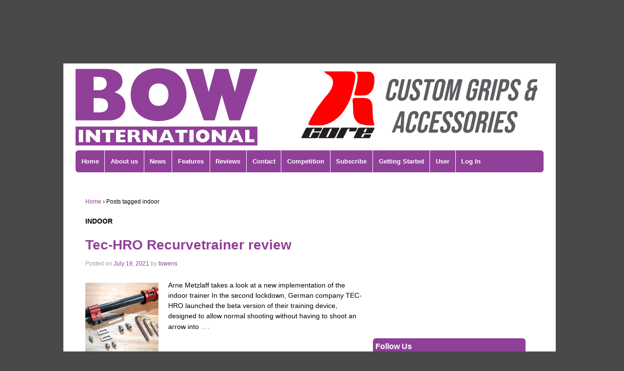

--- FILE ---
content_type: text/html; charset=UTF-8
request_url: https://www.bow-international.com/tag/indoor/
body_size: 18767
content:
<!doctype html>
<!--[if lt IE 7 ]> <html class="no-js ie6" dir="ltr" lang="en-GB" prefix="og: https://ogp.me/ns#" xmlns:og="http://ogp.me/ns#" xmlns:fb="http://ogp.me/ns/fb#"> <![endif]-->
<!--[if IE 7 ]>    <html class="no-js ie7" dir="ltr" lang="en-GB" prefix="og: https://ogp.me/ns#" xmlns:og="http://ogp.me/ns#" xmlns:fb="http://ogp.me/ns/fb#"> <![endif]-->
<!--[if IE 8 ]>    <html class="no-js ie8" dir="ltr" lang="en-GB" prefix="og: https://ogp.me/ns#" xmlns:og="http://ogp.me/ns#" xmlns:fb="http://ogp.me/ns/fb#"> <![endif]-->
<!--[if (gte IE 9)|!(IE)]><!--> <html class="no-js" dir="ltr" lang="en-GB" prefix="og: https://ogp.me/ns#" xmlns:og="http://ogp.me/ns#" xmlns:fb="http://ogp.me/ns/fb#"> <!--<![endif]-->

<!-- Google Tag Manager -->
<script>(function(w,d,s,l,i){w[l]=w[l]||[];w[l].push({'gtm.start':
new Date().getTime(),event:'gtm.js'});var f=d.getElementsByTagName(s)[0],
j=d.createElement(s),dl=l!='dataLayer'?'&l='+l:'';j.async=true;j.src=
'https://www.googletagmanager.com/gtm.js?id='+i+dl;f.parentNode.insertBefore(j,f);
})(window,document,'script','dataLayer','GTM-N9K8KW9');</script>
<!-- End Google Tag Manager -->

<script type='text/javascript'>
var googletag = googletag || {};
googletag.cmd = googletag.cmd || [];
(function() {
var gads = document.createElement('script');
gads.async = true;
gads.type = 'text/javascript';
var useSSL = 'https:' == document.location.protocol;
gads.src = (useSSL ? 'https:' : 'http:') + 
'//www.googletagservices.com/tag/js/gpt.js';
var node = document.getElementsByTagName('script')[0];
node.parentNode.insertBefore(gads, node);
})();
</script>

<script type='text/javascript'>
googletag.cmd.push(function() {
googletag.defineSlot('/10616737/bow_bg1', [120, 600], 'div-gpt-ad-1408348014020-0').addService(googletag.pubads());
googletag.defineSlot('/10616737/bow_bg2', [120, 600], 'div-gpt-ad-1408348014020-1').addService(googletag.pubads());
googletag.defineSlot('/10616737/bow_bg3', [120, 600], 'div-gpt-ad-1408348014020-2').addService(googletag.pubads());
googletag.defineSlot('/10616737/bow_bg4', [120, 600], 'div-gpt-ad-1408348014020-3').addService(googletag.pubads());
googletag.defineSlot('/10616737/Bow_events_1', [300, 250], 'div-gpt-ad-1408348014020-4').addService(googletag.pubads());
googletag.defineSlot('/10616737/Bow_Events_2', [300, 250], 'div-gpt-ad-1408348014020-5').addService(googletag.pubads());
googletag.defineSlot('/10616737/Bow_events_3', [300, 250], 'div-gpt-ad-1408348014020-6').addService(googletag.pubads());
googletag.defineSlot('/10616737/Bow_Side_Bottom', [300, 250], 'div-gpt-ad-1408348014020-7').addService(googletag.pubads());
googletag.defineSlot('/10616737/Bow_Side_Top', [300, 250], 'div-gpt-ad-1408348014020-8').addService(googletag.pubads());
googletag.defineSlot('/10616737/Bow_Side_Top_2', [300, 250], 'div-gpt-ad-1408348014020-9').addService(googletag.pubads());
googletag.defineSlot('/10616737/Bow_Side_Top_3', [300, 250], 'div-gpt-ad-1408348014020-10').addService(googletag.pubads());
googletag.defineSlot('/10616737/Bow_Side_Top_Responsive', [300, 250], 'div-gpt-ad-1408348014020-11').addService(googletag.pubads());
googletag.defineSlot('/10616737/Bow_Sky_Left', [120, 600], 'div-gpt-ad-1408348014020-12').addService(googletag.pubads());
googletag.defineSlot('/10616737/Bow_Sky_Right', [120, 600], 'div-gpt-ad-1408348014020-13').addService(googletag.pubads());
googletag.defineSlot('/10616737/Bow_Top', [468, 60], 'div-gpt-ad-1408348014020-14').addService(googletag.pubads());
googletag.defineSlot('/10616737/Bow_Top_Large', [728, 90], 'div-gpt-ad-1408348014020-15').addService(googletag.pubads());
googletag.defineSlot('/10616737/BowMobile', [320, 50], 'div-gpt-ad-1408348014020-16').addService(googletag.pubads());
googletag.pubads().enableSingleRequest();
googletag.enableServices();
});
</script>

<!--flexslider-->

<link rel="stylesheet" href="/wp-content/themes/bow/flexslider/flexslider.css" type="text/css">
<script src="https://ajax.googleapis.com/ajax/libs/jquery/1/jquery.min.js"></script>
<script src="/wp-content/themes/bow/flexslider/jquery.flexslider.js"></script>


<script>
$(window).load(function() {
    $(".flexslider").flexslider({
        animation: "slide", 
    });
});
</script>


<!--end of flexslider-->
<head>

<meta charset="UTF-8" />
<meta name="viewport" content="width=device-width, user-scalable=no, initial-scale=1.0, minimum-scale=1.0, maximum-scale=1.0">



<link rel="profile" href="http://gmpg.org/xfn/11" />
<link rel="pingback" href="https://www.bow-international.com/xmlrpc.php" />


	<style>img:is([sizes="auto" i], [sizes^="auto," i]) { contain-intrinsic-size: 3000px 1500px }</style>
	
		<!-- All in One SEO 4.9.3 - aioseo.com -->
		<title>indoor - Bow International</title>
	<meta name="robots" content="max-image-preview:large" />
	<link rel="canonical" href="https://www.bow-international.com/tag/indoor/" />
	<link rel="next" href="https://www.bow-international.com/tag/indoor/page/2/" />
	<meta name="generator" content="All in One SEO (AIOSEO) 4.9.3" />
		<script type="application/ld+json" class="aioseo-schema">
			{"@context":"https:\/\/schema.org","@graph":[{"@type":"BreadcrumbList","@id":"https:\/\/www.bow-international.com\/tag\/indoor\/#breadcrumblist","itemListElement":[{"@type":"ListItem","@id":"https:\/\/www.bow-international.com#listItem","position":1,"name":"Home","item":"https:\/\/www.bow-international.com","nextItem":{"@type":"ListItem","@id":"https:\/\/www.bow-international.com\/tag\/indoor\/#listItem","name":"indoor"}},{"@type":"ListItem","@id":"https:\/\/www.bow-international.com\/tag\/indoor\/#listItem","position":2,"name":"indoor","previousItem":{"@type":"ListItem","@id":"https:\/\/www.bow-international.com#listItem","name":"Home"}}]},{"@type":"CollectionPage","@id":"https:\/\/www.bow-international.com\/tag\/indoor\/#collectionpage","url":"https:\/\/www.bow-international.com\/tag\/indoor\/","name":"indoor - Bow International","inLanguage":"en-GB","isPartOf":{"@id":"https:\/\/www.bow-international.com\/#website"},"breadcrumb":{"@id":"https:\/\/www.bow-international.com\/tag\/indoor\/#breadcrumblist"}},{"@type":"Organization","@id":"https:\/\/www.bow-international.com\/#organization","name":"Bow International","description":"Archery stories, news and information from the UK and across the world","url":"https:\/\/www.bow-international.com\/"},{"@type":"WebSite","@id":"https:\/\/www.bow-international.com\/#website","url":"https:\/\/www.bow-international.com\/","name":"Bow International","description":"Archery stories, news and information from the UK and across the world","inLanguage":"en-GB","publisher":{"@id":"https:\/\/www.bow-international.com\/#organization"}}]}
		</script>
		<!-- All in One SEO -->

<link rel='dns-prefetch' href='//cdn.bibblio.org' />
<link rel='dns-prefetch' href='//www.googletagmanager.com' />
<link rel='dns-prefetch' href='//pagead2.googlesyndication.com' />
<link rel="alternate" type="application/rss+xml" title="Bow International &raquo; Feed" href="https://www.bow-international.com/feed/" />
<link rel="alternate" type="application/rss+xml" title="Bow International &raquo; Comments Feed" href="https://www.bow-international.com/comments/feed/" />
<link rel="alternate" type="text/calendar" title="Bow International &raquo; iCal Feed" href="https://www.bow-international.com/events/?ical=1" />
<link rel="alternate" type="application/rss+xml" title="Bow International &raquo; indoor Tag Feed" href="https://www.bow-international.com/tag/indoor/feed/" />
<script type="text/javascript">
/* <![CDATA[ */
window._wpemojiSettings = {"baseUrl":"https:\/\/s.w.org\/images\/core\/emoji\/16.0.1\/72x72\/","ext":".png","svgUrl":"https:\/\/s.w.org\/images\/core\/emoji\/16.0.1\/svg\/","svgExt":".svg","source":{"concatemoji":"https:\/\/www.bow-international.com\/wp-includes\/js\/wp-emoji-release.min.js?ver=6.8.3"}};
/*! This file is auto-generated */
!function(s,n){var o,i,e;function c(e){try{var t={supportTests:e,timestamp:(new Date).valueOf()};sessionStorage.setItem(o,JSON.stringify(t))}catch(e){}}function p(e,t,n){e.clearRect(0,0,e.canvas.width,e.canvas.height),e.fillText(t,0,0);var t=new Uint32Array(e.getImageData(0,0,e.canvas.width,e.canvas.height).data),a=(e.clearRect(0,0,e.canvas.width,e.canvas.height),e.fillText(n,0,0),new Uint32Array(e.getImageData(0,0,e.canvas.width,e.canvas.height).data));return t.every(function(e,t){return e===a[t]})}function u(e,t){e.clearRect(0,0,e.canvas.width,e.canvas.height),e.fillText(t,0,0);for(var n=e.getImageData(16,16,1,1),a=0;a<n.data.length;a++)if(0!==n.data[a])return!1;return!0}function f(e,t,n,a){switch(t){case"flag":return n(e,"\ud83c\udff3\ufe0f\u200d\u26a7\ufe0f","\ud83c\udff3\ufe0f\u200b\u26a7\ufe0f")?!1:!n(e,"\ud83c\udde8\ud83c\uddf6","\ud83c\udde8\u200b\ud83c\uddf6")&&!n(e,"\ud83c\udff4\udb40\udc67\udb40\udc62\udb40\udc65\udb40\udc6e\udb40\udc67\udb40\udc7f","\ud83c\udff4\u200b\udb40\udc67\u200b\udb40\udc62\u200b\udb40\udc65\u200b\udb40\udc6e\u200b\udb40\udc67\u200b\udb40\udc7f");case"emoji":return!a(e,"\ud83e\udedf")}return!1}function g(e,t,n,a){var r="undefined"!=typeof WorkerGlobalScope&&self instanceof WorkerGlobalScope?new OffscreenCanvas(300,150):s.createElement("canvas"),o=r.getContext("2d",{willReadFrequently:!0}),i=(o.textBaseline="top",o.font="600 32px Arial",{});return e.forEach(function(e){i[e]=t(o,e,n,a)}),i}function t(e){var t=s.createElement("script");t.src=e,t.defer=!0,s.head.appendChild(t)}"undefined"!=typeof Promise&&(o="wpEmojiSettingsSupports",i=["flag","emoji"],n.supports={everything:!0,everythingExceptFlag:!0},e=new Promise(function(e){s.addEventListener("DOMContentLoaded",e,{once:!0})}),new Promise(function(t){var n=function(){try{var e=JSON.parse(sessionStorage.getItem(o));if("object"==typeof e&&"number"==typeof e.timestamp&&(new Date).valueOf()<e.timestamp+604800&&"object"==typeof e.supportTests)return e.supportTests}catch(e){}return null}();if(!n){if("undefined"!=typeof Worker&&"undefined"!=typeof OffscreenCanvas&&"undefined"!=typeof URL&&URL.createObjectURL&&"undefined"!=typeof Blob)try{var e="postMessage("+g.toString()+"("+[JSON.stringify(i),f.toString(),p.toString(),u.toString()].join(",")+"));",a=new Blob([e],{type:"text/javascript"}),r=new Worker(URL.createObjectURL(a),{name:"wpTestEmojiSupports"});return void(r.onmessage=function(e){c(n=e.data),r.terminate(),t(n)})}catch(e){}c(n=g(i,f,p,u))}t(n)}).then(function(e){for(var t in e)n.supports[t]=e[t],n.supports.everything=n.supports.everything&&n.supports[t],"flag"!==t&&(n.supports.everythingExceptFlag=n.supports.everythingExceptFlag&&n.supports[t]);n.supports.everythingExceptFlag=n.supports.everythingExceptFlag&&!n.supports.flag,n.DOMReady=!1,n.readyCallback=function(){n.DOMReady=!0}}).then(function(){return e}).then(function(){var e;n.supports.everything||(n.readyCallback(),(e=n.source||{}).concatemoji?t(e.concatemoji):e.wpemoji&&e.twemoji&&(t(e.twemoji),t(e.wpemoji)))}))}((window,document),window._wpemojiSettings);
/* ]]> */
</script>
<link rel='stylesheet' id='responsive-style-css' href='https://www.bow-international.com/wp-content/themes/bow/style.css?ver=1.7.9' type='text/css' media='all' />
<link rel='stylesheet' id='mp-theme-css' href='https://www.bow-international.com/wp-content/plugins/memberpress/css/ui/theme.css?ver=1.11.33' type='text/css' media='all' />
<style id='wp-emoji-styles-inline-css' type='text/css'>

	img.wp-smiley, img.emoji {
		display: inline !important;
		border: none !important;
		box-shadow: none !important;
		height: 1em !important;
		width: 1em !important;
		margin: 0 0.07em !important;
		vertical-align: -0.1em !important;
		background: none !important;
		padding: 0 !important;
	}
</style>
<link rel='stylesheet' id='wp-block-library-css' href='https://www.bow-international.com/wp-includes/css/dist/block-library/style.min.css?ver=6.8.3' type='text/css' media='all' />
<style id='classic-theme-styles-inline-css' type='text/css'>
/*! This file is auto-generated */
.wp-block-button__link{color:#fff;background-color:#32373c;border-radius:9999px;box-shadow:none;text-decoration:none;padding:calc(.667em + 2px) calc(1.333em + 2px);font-size:1.125em}.wp-block-file__button{background:#32373c;color:#fff;text-decoration:none}
</style>
<link rel='stylesheet' id='aioseo/css/src/vue/standalone/blocks/table-of-contents/global.scss-css' href='https://www.bow-international.com/wp-content/plugins/all-in-one-seo-pack/dist/Lite/assets/css/table-of-contents/global.e90f6d47.css?ver=4.9.3' type='text/css' media='all' />
<link rel='stylesheet' id='coblocks-frontend-css' href='https://www.bow-international.com/wp-content/plugins/coblocks/dist/style-coblocks-1.css?ver=3.1.16' type='text/css' media='all' />
<link rel='stylesheet' id='coblocks-extensions-css' href='https://www.bow-international.com/wp-content/plugins/coblocks/dist/style-coblocks-extensions.css?ver=3.1.16' type='text/css' media='all' />
<link rel='stylesheet' id='coblocks-animation-css' href='https://www.bow-international.com/wp-content/plugins/coblocks/dist/style-coblocks-animation.css?ver=2677611078ee87eb3b1c' type='text/css' media='all' />
<style id='global-styles-inline-css' type='text/css'>
:root{--wp--preset--aspect-ratio--square: 1;--wp--preset--aspect-ratio--4-3: 4/3;--wp--preset--aspect-ratio--3-4: 3/4;--wp--preset--aspect-ratio--3-2: 3/2;--wp--preset--aspect-ratio--2-3: 2/3;--wp--preset--aspect-ratio--16-9: 16/9;--wp--preset--aspect-ratio--9-16: 9/16;--wp--preset--color--black: #000000;--wp--preset--color--cyan-bluish-gray: #abb8c3;--wp--preset--color--white: #ffffff;--wp--preset--color--pale-pink: #f78da7;--wp--preset--color--vivid-red: #cf2e2e;--wp--preset--color--luminous-vivid-orange: #ff6900;--wp--preset--color--luminous-vivid-amber: #fcb900;--wp--preset--color--light-green-cyan: #7bdcb5;--wp--preset--color--vivid-green-cyan: #00d084;--wp--preset--color--pale-cyan-blue: #8ed1fc;--wp--preset--color--vivid-cyan-blue: #0693e3;--wp--preset--color--vivid-purple: #9b51e0;--wp--preset--gradient--vivid-cyan-blue-to-vivid-purple: linear-gradient(135deg,rgba(6,147,227,1) 0%,rgb(155,81,224) 100%);--wp--preset--gradient--light-green-cyan-to-vivid-green-cyan: linear-gradient(135deg,rgb(122,220,180) 0%,rgb(0,208,130) 100%);--wp--preset--gradient--luminous-vivid-amber-to-luminous-vivid-orange: linear-gradient(135deg,rgba(252,185,0,1) 0%,rgba(255,105,0,1) 100%);--wp--preset--gradient--luminous-vivid-orange-to-vivid-red: linear-gradient(135deg,rgba(255,105,0,1) 0%,rgb(207,46,46) 100%);--wp--preset--gradient--very-light-gray-to-cyan-bluish-gray: linear-gradient(135deg,rgb(238,238,238) 0%,rgb(169,184,195) 100%);--wp--preset--gradient--cool-to-warm-spectrum: linear-gradient(135deg,rgb(74,234,220) 0%,rgb(151,120,209) 20%,rgb(207,42,186) 40%,rgb(238,44,130) 60%,rgb(251,105,98) 80%,rgb(254,248,76) 100%);--wp--preset--gradient--blush-light-purple: linear-gradient(135deg,rgb(255,206,236) 0%,rgb(152,150,240) 100%);--wp--preset--gradient--blush-bordeaux: linear-gradient(135deg,rgb(254,205,165) 0%,rgb(254,45,45) 50%,rgb(107,0,62) 100%);--wp--preset--gradient--luminous-dusk: linear-gradient(135deg,rgb(255,203,112) 0%,rgb(199,81,192) 50%,rgb(65,88,208) 100%);--wp--preset--gradient--pale-ocean: linear-gradient(135deg,rgb(255,245,203) 0%,rgb(182,227,212) 50%,rgb(51,167,181) 100%);--wp--preset--gradient--electric-grass: linear-gradient(135deg,rgb(202,248,128) 0%,rgb(113,206,126) 100%);--wp--preset--gradient--midnight: linear-gradient(135deg,rgb(2,3,129) 0%,rgb(40,116,252) 100%);--wp--preset--font-size--small: 13px;--wp--preset--font-size--medium: 20px;--wp--preset--font-size--large: 36px;--wp--preset--font-size--x-large: 42px;--wp--preset--spacing--20: 0.44rem;--wp--preset--spacing--30: 0.67rem;--wp--preset--spacing--40: 1rem;--wp--preset--spacing--50: 1.5rem;--wp--preset--spacing--60: 2.25rem;--wp--preset--spacing--70: 3.38rem;--wp--preset--spacing--80: 5.06rem;--wp--preset--shadow--natural: 6px 6px 9px rgba(0, 0, 0, 0.2);--wp--preset--shadow--deep: 12px 12px 50px rgba(0, 0, 0, 0.4);--wp--preset--shadow--sharp: 6px 6px 0px rgba(0, 0, 0, 0.2);--wp--preset--shadow--outlined: 6px 6px 0px -3px rgba(255, 255, 255, 1), 6px 6px rgba(0, 0, 0, 1);--wp--preset--shadow--crisp: 6px 6px 0px rgba(0, 0, 0, 1);}:where(.is-layout-flex){gap: 0.5em;}:where(.is-layout-grid){gap: 0.5em;}body .is-layout-flex{display: flex;}.is-layout-flex{flex-wrap: wrap;align-items: center;}.is-layout-flex > :is(*, div){margin: 0;}body .is-layout-grid{display: grid;}.is-layout-grid > :is(*, div){margin: 0;}:where(.wp-block-columns.is-layout-flex){gap: 2em;}:where(.wp-block-columns.is-layout-grid){gap: 2em;}:where(.wp-block-post-template.is-layout-flex){gap: 1.25em;}:where(.wp-block-post-template.is-layout-grid){gap: 1.25em;}.has-black-color{color: var(--wp--preset--color--black) !important;}.has-cyan-bluish-gray-color{color: var(--wp--preset--color--cyan-bluish-gray) !important;}.has-white-color{color: var(--wp--preset--color--white) !important;}.has-pale-pink-color{color: var(--wp--preset--color--pale-pink) !important;}.has-vivid-red-color{color: var(--wp--preset--color--vivid-red) !important;}.has-luminous-vivid-orange-color{color: var(--wp--preset--color--luminous-vivid-orange) !important;}.has-luminous-vivid-amber-color{color: var(--wp--preset--color--luminous-vivid-amber) !important;}.has-light-green-cyan-color{color: var(--wp--preset--color--light-green-cyan) !important;}.has-vivid-green-cyan-color{color: var(--wp--preset--color--vivid-green-cyan) !important;}.has-pale-cyan-blue-color{color: var(--wp--preset--color--pale-cyan-blue) !important;}.has-vivid-cyan-blue-color{color: var(--wp--preset--color--vivid-cyan-blue) !important;}.has-vivid-purple-color{color: var(--wp--preset--color--vivid-purple) !important;}.has-black-background-color{background-color: var(--wp--preset--color--black) !important;}.has-cyan-bluish-gray-background-color{background-color: var(--wp--preset--color--cyan-bluish-gray) !important;}.has-white-background-color{background-color: var(--wp--preset--color--white) !important;}.has-pale-pink-background-color{background-color: var(--wp--preset--color--pale-pink) !important;}.has-vivid-red-background-color{background-color: var(--wp--preset--color--vivid-red) !important;}.has-luminous-vivid-orange-background-color{background-color: var(--wp--preset--color--luminous-vivid-orange) !important;}.has-luminous-vivid-amber-background-color{background-color: var(--wp--preset--color--luminous-vivid-amber) !important;}.has-light-green-cyan-background-color{background-color: var(--wp--preset--color--light-green-cyan) !important;}.has-vivid-green-cyan-background-color{background-color: var(--wp--preset--color--vivid-green-cyan) !important;}.has-pale-cyan-blue-background-color{background-color: var(--wp--preset--color--pale-cyan-blue) !important;}.has-vivid-cyan-blue-background-color{background-color: var(--wp--preset--color--vivid-cyan-blue) !important;}.has-vivid-purple-background-color{background-color: var(--wp--preset--color--vivid-purple) !important;}.has-black-border-color{border-color: var(--wp--preset--color--black) !important;}.has-cyan-bluish-gray-border-color{border-color: var(--wp--preset--color--cyan-bluish-gray) !important;}.has-white-border-color{border-color: var(--wp--preset--color--white) !important;}.has-pale-pink-border-color{border-color: var(--wp--preset--color--pale-pink) !important;}.has-vivid-red-border-color{border-color: var(--wp--preset--color--vivid-red) !important;}.has-luminous-vivid-orange-border-color{border-color: var(--wp--preset--color--luminous-vivid-orange) !important;}.has-luminous-vivid-amber-border-color{border-color: var(--wp--preset--color--luminous-vivid-amber) !important;}.has-light-green-cyan-border-color{border-color: var(--wp--preset--color--light-green-cyan) !important;}.has-vivid-green-cyan-border-color{border-color: var(--wp--preset--color--vivid-green-cyan) !important;}.has-pale-cyan-blue-border-color{border-color: var(--wp--preset--color--pale-cyan-blue) !important;}.has-vivid-cyan-blue-border-color{border-color: var(--wp--preset--color--vivid-cyan-blue) !important;}.has-vivid-purple-border-color{border-color: var(--wp--preset--color--vivid-purple) !important;}.has-vivid-cyan-blue-to-vivid-purple-gradient-background{background: var(--wp--preset--gradient--vivid-cyan-blue-to-vivid-purple) !important;}.has-light-green-cyan-to-vivid-green-cyan-gradient-background{background: var(--wp--preset--gradient--light-green-cyan-to-vivid-green-cyan) !important;}.has-luminous-vivid-amber-to-luminous-vivid-orange-gradient-background{background: var(--wp--preset--gradient--luminous-vivid-amber-to-luminous-vivid-orange) !important;}.has-luminous-vivid-orange-to-vivid-red-gradient-background{background: var(--wp--preset--gradient--luminous-vivid-orange-to-vivid-red) !important;}.has-very-light-gray-to-cyan-bluish-gray-gradient-background{background: var(--wp--preset--gradient--very-light-gray-to-cyan-bluish-gray) !important;}.has-cool-to-warm-spectrum-gradient-background{background: var(--wp--preset--gradient--cool-to-warm-spectrum) !important;}.has-blush-light-purple-gradient-background{background: var(--wp--preset--gradient--blush-light-purple) !important;}.has-blush-bordeaux-gradient-background{background: var(--wp--preset--gradient--blush-bordeaux) !important;}.has-luminous-dusk-gradient-background{background: var(--wp--preset--gradient--luminous-dusk) !important;}.has-pale-ocean-gradient-background{background: var(--wp--preset--gradient--pale-ocean) !important;}.has-electric-grass-gradient-background{background: var(--wp--preset--gradient--electric-grass) !important;}.has-midnight-gradient-background{background: var(--wp--preset--gradient--midnight) !important;}.has-small-font-size{font-size: var(--wp--preset--font-size--small) !important;}.has-medium-font-size{font-size: var(--wp--preset--font-size--medium) !important;}.has-large-font-size{font-size: var(--wp--preset--font-size--large) !important;}.has-x-large-font-size{font-size: var(--wp--preset--font-size--x-large) !important;}
:where(.wp-block-post-template.is-layout-flex){gap: 1.25em;}:where(.wp-block-post-template.is-layout-grid){gap: 1.25em;}
:where(.wp-block-columns.is-layout-flex){gap: 2em;}:where(.wp-block-columns.is-layout-grid){gap: 2em;}
:root :where(.wp-block-pullquote){font-size: 1.5em;line-height: 1.6;}
</style>
<link rel='stylesheet' id='bibblio_related_posts-css' href='https://www.bow-international.com/wp-content/plugins/bibblio-related-posts/public/css/bibblio_related_posts-public.css?ver=1.3.6' type='text/css' media='all' />
<link rel='stylesheet' id='bibblio-rcm-css-css' href='//cdn.bibblio.org/rcm/4.5/bib-related-content.css?ver=6.8.3' type='text/css' media='all' />
<link rel='stylesheet' id='contact-form-7-css' href='https://www.bow-international.com/wp-content/plugins/contact-form-7/includes/css/styles.css?ver=6.1.4' type='text/css' media='all' />
<link rel='stylesheet' id='wp-components-css' href='https://www.bow-international.com/wp-includes/css/dist/components/style.min.css?ver=6.8.3' type='text/css' media='all' />
<link rel='stylesheet' id='godaddy-styles-css' href='https://www.bow-international.com/wp-content/mu-plugins/vendor/wpex/godaddy-launch/includes/Dependencies/GoDaddy/Styles/build/latest.css?ver=2.0.2' type='text/css' media='all' />
<script type="text/javascript" src="https://www.bow-international.com/wp-includes/js/jquery/jquery.min.js?ver=3.7.1" id="jquery-core-js"></script>
<script type="text/javascript" src="https://www.bow-international.com/wp-includes/js/jquery/jquery-migrate.min.js?ver=3.4.1" id="jquery-migrate-js"></script>
<script type="text/javascript" src="https://www.bow-international.com/wp-content/plugins/bibblio-related-posts/public/js/bibblio_related_posts-public.js?ver=1.3.6" id="bibblio_related_posts-js"></script>
<script type="text/javascript" src="https://www.bow-international.com/wp-content/themes/bow/js/responsive-modernizr.js?ver=2.6.1" id="modernizr-js"></script>

<!-- Google tag (gtag.js) snippet added by Site Kit -->
<!-- Google Analytics snippet added by Site Kit -->
<script type="text/javascript" src="https://www.googletagmanager.com/gtag/js?id=GT-MB8XXHF" id="google_gtagjs-js" async></script>
<script type="text/javascript" id="google_gtagjs-js-after">
/* <![CDATA[ */
window.dataLayer = window.dataLayer || [];function gtag(){dataLayer.push(arguments);}
gtag("set","linker",{"domains":["www.bow-international.com"]});
gtag("js", new Date());
gtag("set", "developer_id.dZTNiMT", true);
gtag("config", "GT-MB8XXHF");
/* ]]> */
</script>
<script type="text/javascript" src="https://maps.google.com/maps/api/js?sensor=false&amp;ver=6.8.3" id="gmap_loader-js"></script>
<link rel="https://api.w.org/" href="https://www.bow-international.com/wp-json/" /><link rel="alternate" title="JSON" type="application/json" href="https://www.bow-international.com/wp-json/wp/v2/tags/208" /><link rel="EditURI" type="application/rsd+xml" title="RSD" href="https://www.bow-international.com/xmlrpc.php?rsd" />
<meta name="generator" content="Site Kit by Google 1.170.0" /><link media="screen" type="text/css" rel="stylesheet" href="https://www.bow-international.com/wp-content/plugins/wp-gmappity-easy-google-maps/styles/wpgmappity-post-styles.css" /><meta name="tec-api-version" content="v1"><meta name="tec-api-origin" content="https://www.bow-international.com"><link rel="alternate" href="https://www.bow-international.com/wp-json/tribe/events/v1/events/?tags=indoor" /><!-- Custom Scripts -->
<meta name="google-site-verification" content="l-11BvuiYCjyVJ3NEZ2YW6Ms1kaYF4oVrI_BvebHImk" />
<!-- We need this for debugging -->
<!-- Bow International  -->

<!-- Google AdSense meta tags added by Site Kit -->
<meta name="google-adsense-platform-account" content="ca-host-pub-2644536267352236">
<meta name="google-adsense-platform-domain" content="sitekit.withgoogle.com">
<!-- End Google AdSense meta tags added by Site Kit -->
<style type="text/css" id="custom-background-css">
body.custom-background { background-color: #494949; }
</style>
	
<!-- Google AdSense snippet added by Site Kit -->
<script type="text/javascript" async="async" src="https://pagead2.googlesyndication.com/pagead/js/adsbygoogle.js?client=ca-pub-9056133139853355&amp;host=ca-host-pub-2644536267352236" crossorigin="anonymous"></script>

<!-- End Google AdSense snippet added by Site Kit -->
<meta name="generator" content="Powered by Slider Revolution 6.7.39 - responsive, Mobile-Friendly Slider Plugin for WordPress with comfortable drag and drop interface." />
<script>function setREVStartSize(e){
			//window.requestAnimationFrame(function() {
				window.RSIW = window.RSIW===undefined ? window.innerWidth : window.RSIW;
				window.RSIH = window.RSIH===undefined ? window.innerHeight : window.RSIH;
				try {
					var pw = document.getElementById(e.c).parentNode.offsetWidth,
						newh;
					pw = pw===0 || isNaN(pw) || (e.l=="fullwidth" || e.layout=="fullwidth") ? window.RSIW : pw;
					e.tabw = e.tabw===undefined ? 0 : parseInt(e.tabw);
					e.thumbw = e.thumbw===undefined ? 0 : parseInt(e.thumbw);
					e.tabh = e.tabh===undefined ? 0 : parseInt(e.tabh);
					e.thumbh = e.thumbh===undefined ? 0 : parseInt(e.thumbh);
					e.tabhide = e.tabhide===undefined ? 0 : parseInt(e.tabhide);
					e.thumbhide = e.thumbhide===undefined ? 0 : parseInt(e.thumbhide);
					e.mh = e.mh===undefined || e.mh=="" || e.mh==="auto" ? 0 : parseInt(e.mh,0);
					if(e.layout==="fullscreen" || e.l==="fullscreen")
						newh = Math.max(e.mh,window.RSIH);
					else{
						e.gw = Array.isArray(e.gw) ? e.gw : [e.gw];
						for (var i in e.rl) if (e.gw[i]===undefined || e.gw[i]===0) e.gw[i] = e.gw[i-1];
						e.gh = e.el===undefined || e.el==="" || (Array.isArray(e.el) && e.el.length==0)? e.gh : e.el;
						e.gh = Array.isArray(e.gh) ? e.gh : [e.gh];
						for (var i in e.rl) if (e.gh[i]===undefined || e.gh[i]===0) e.gh[i] = e.gh[i-1];
											
						var nl = new Array(e.rl.length),
							ix = 0,
							sl;
						e.tabw = e.tabhide>=pw ? 0 : e.tabw;
						e.thumbw = e.thumbhide>=pw ? 0 : e.thumbw;
						e.tabh = e.tabhide>=pw ? 0 : e.tabh;
						e.thumbh = e.thumbhide>=pw ? 0 : e.thumbh;
						for (var i in e.rl) nl[i] = e.rl[i]<window.RSIW ? 0 : e.rl[i];
						sl = nl[0];
						for (var i in nl) if (sl>nl[i] && nl[i]>0) { sl = nl[i]; ix=i;}
						var m = pw>(e.gw[ix]+e.tabw+e.thumbw) ? 1 : (pw-(e.tabw+e.thumbw)) / (e.gw[ix]);
						newh =  (e.gh[ix] * m) + (e.tabh + e.thumbh);
					}
					var el = document.getElementById(e.c);
					if (el!==null && el) el.style.height = newh+"px";
					el = document.getElementById(e.c+"_wrapper");
					if (el!==null && el) {
						el.style.height = newh+"px";
						el.style.display = "block";
					}
				} catch(e){
					console.log("Failure at Presize of Slider:" + e)
				}
			//});
		  };</script>
		<style type="text/css" id="wp-custom-css">
			div#div-gpt-ad-1408348014020-11 {
    clear: both;
}		</style>
		
<!-- START - Open Graph and Twitter Card Tags 3.3.7 -->
 <!-- Facebook Open Graph -->
  <meta property="og:locale" content="en_GB"/>
  <meta property="og:site_name" content="Bow International"/>
  <meta property="og:title" content="indoor"/>
  <meta property="og:url" content="https://www.bow-international.com/tag/indoor/"/>
  <meta property="og:type" content="article"/>
  <meta property="og:description" content="Archery stories, news and information from the UK and across the world"/>
 <!-- Google+ / Schema.org -->
  <meta itemprop="name" content="indoor"/>
  <meta itemprop="headline" content="indoor"/>
  <meta itemprop="description" content="Archery stories, news and information from the UK and across the world"/>
  <!--<meta itemprop="publisher" content="Bow International"/>--> <!-- To solve: The attribute publisher.itemtype has an invalid value -->
 <!-- Twitter Cards -->
  <meta name="twitter:title" content="indoor"/>
  <meta name="twitter:url" content="https://www.bow-international.com/tag/indoor/"/>
  <meta name="twitter:description" content="Archery stories, news and information from the UK and across the world"/>
  <meta name="twitter:card" content="summary_large_image"/>
 <!-- SEO -->
 <!-- Misc. tags -->
 <!-- is_tag -->
<!-- END - Open Graph and Twitter Card Tags 3.3.7 -->
	
</head>

<body class="archive tag tag-indoor tag-208 custom-background wp-theme-bow tribe-no-js">
<!-- Google Tag Manager (noscript) -->
<noscript><iframe src="https://www.googletagmanager.com/ns.html?id=GTM-N9K8KW9"
height="0" width="0" style="display:none;visibility:hidden"></iframe></noscript>
<!-- End Google Tag Manager (noscript) -->
<div id="big-container">

				<div id="left-bg-ad">
					
						<!-- bow_bg1 -->
						<div id='div-gpt-ad-1408348014020-0' style='width:120px; height:600px;'>
						<script type='text/javascript'>
						googletag.cmd.push(function() { googletag.display('div-gpt-ad-1408348014020-0'); });
						</script>
						</div>
						
						<!-- bow_bg2 -->
						<div id='div-gpt-ad-1408348014020-1' style='width:120px; height:600px;'>
						<script type='text/javascript'>
						googletag.cmd.push(function() { googletag.display('div-gpt-ad-1408348014020-1'); });
						</script>
						</div>

	
				</div>
					
				<div id="main-container">	


	<div id="header-block">			
	<center>
			<div id="mobile-ad">		
						
				<!-- BowMobile -->
				<div id='div-gpt-ad-1408348014020-16' style='width:320px; height:50px;'>
				<script type='text/javascript'>
				googletag.cmd.push(function() { googletag.display('div-gpt-ad-1408348014020-16'); });
				</script>
				</div>
				
			</div>
			
			<div id="normal-ad">
				<!-- Bow_Top_Large -->
				<div id='div-gpt-ad-1408348014020-15' style='width:728px; height:90px;'>
				<script type='text/javascript'>
				googletag.cmd.push(function() { googletag.display('div-gpt-ad-1408348014020-15'); });
				</script>
				</div>
			</div>
	</center>
	</div>		
			



             
<div id="container" class="hfeed">
         
        <div id="header">
    
                
       
	               
        <div id="logo">
            <a href="https://www.bow-international.com/"><img src="https://www.bow-international.com/wp-content/uploads/2013/10/BOW-Logo-Final-Purple.jpg" width="373" height="158" alt="Bow International" /></a>
        </div><!-- end of #logo -->
        
    
                <div id="top-widget" class="top-widget">
                
                        
            <div id="block-3" class="widget_block widget_media_image">
<figure class="wp-block-image size-full"><a href="https://rcore.co/" target="_blank" rel="https://rcore.co/"><img fetchpriority="high" decoding="async" width="794" height="233" src="https://www.bow-international.com/wp-content/uploads/2023/10/image.png" alt="" class="wp-image-6918" srcset="https://www.bow-international.com/wp-content/uploads/2023/10/image.png 794w, https://www.bow-international.com/wp-content/uploads/2023/10/image-300x88.png 300w, https://www.bow-international.com/wp-content/uploads/2023/10/image-768x225.png 768w" sizes="(max-width: 794px) 100vw, 794px" /></a></figure>
</div>
            
            </div><!-- end of #top-widget -->   
    
			    
				<ul id="menu-main" class="menu"><li id="menu-item-777" class="menu-item menu-item-type-post_type menu-item-object-page menu-item-home menu-item-777"><a href="https://www.bow-international.com/">Home</a></li>
<li id="menu-item-4116" class="menu-item menu-item-type-post_type menu-item-object-page menu-item-4116"><a href="https://www.bow-international.com/welcome-to-bow-international/">About us</a></li>
<li id="menu-item-726" class="menu-item menu-item-type-taxonomy menu-item-object-category menu-item-726"><a href="https://www.bow-international.com/category/news/">News</a></li>
<li id="menu-item-786" class="menu-item menu-item-type-taxonomy menu-item-object-category menu-item-has-children menu-item-786"><a href="https://www.bow-international.com/category/features/">Features</a>
<ul class="sub-menu">
	<li id="menu-item-790" class="menu-item menu-item-type-taxonomy menu-item-object-category menu-item-790"><a href="https://www.bow-international.com/category/features/events/">Events</a></li>
	<li id="menu-item-791" class="menu-item menu-item-type-taxonomy menu-item-object-category menu-item-791"><a href="https://www.bow-international.com/category/features/psychology/">Psychology</a></li>
	<li id="menu-item-792" class="menu-item menu-item-type-taxonomy menu-item-object-category menu-item-792"><a href="https://www.bow-international.com/category/features/technique/">Technique</a></li>
	<li id="menu-item-793" class="menu-item menu-item-type-taxonomy menu-item-object-category menu-item-793"><a href="https://www.bow-international.com/category/features/traditional/">Traditional</a></li>
</ul>
</li>
<li id="menu-item-788" class="menu-item menu-item-type-taxonomy menu-item-object-category menu-item-has-children menu-item-788"><a href="https://www.bow-international.com/category/reviews/">Reviews</a>
<ul class="sub-menu">
	<li id="menu-item-794" class="menu-item menu-item-type-taxonomy menu-item-object-category menu-item-794"><a href="https://www.bow-international.com/category/reviews/equipment/">Equipment</a></li>
</ul>
</li>
<li id="menu-item-778" class="menu-item menu-item-type-post_type menu-item-object-page menu-item-778"><a href="https://www.bow-international.com/contact-us/">Contact</a></li>
<li id="menu-item-2118" class="menu-item menu-item-type-post_type menu-item-object-page menu-item-2118"><a href="https://www.bow-international.com/competition/">Competition</a></li>
<li id="menu-item-4594" class="menu-item menu-item-type-post_type menu-item-object-page menu-item-4594"><a href="https://www.bow-international.com/subscribe-2/">Subscribe</a></li>
<li id="menu-item-4696" class="menu-item menu-item-type-taxonomy menu-item-object-category menu-item-4696"><a href="https://www.bow-international.com/category/gettingstarted/">Getting Started</a></li>
<li id="menu-item-6890" class="menu-item menu-item-type-post_type menu-item-object-memberpressgroup menu-item-has-children menu-item-6890"><a href="https://www.bow-international.com/plans/user/">User</a>
<ul class="sub-menu">
	<li id="menu-item-6891" class="menu-item menu-item-type-post_type menu-item-object-page menu-item-6891"><a href="https://www.bow-international.com/login/">Login</a></li>
	<li id="menu-item-6892" class="menu-item menu-item-type-post_type menu-item-object-page menu-item-6892"><a href="https://www.bow-international.com/account/">Account</a></li>
</ul>
</li>
<li id="menu-item-6903" class="menu-item menu-item-type-custom menu-item-object-custom menu-item-6903"><a href="https://www.bow-international.com/wp-login.php">Log In</a></li>
</ul>                
             
    </div><!-- end of #header -->
        
	    <div id="wrapper" class="clearfix">
    
        <div id="content" class="grid col-620">


			
        
        				<div class="breadcrumb-list"><a href="https://www.bow-international.com">Home</a> <span class="chevron">&#8250;</span> <span class="breadcrumb-current">Posts tagged indoor</div>                
        
        
		    <h6>
			    indoor 
			</h6>
                    
                
            <div id="post-5531" class="post-5531 post type-post status-publish format-standard has-post-thumbnail hentry category-reviews tag-archers tag-arrow tag-bow tag-indoor tag-recurve-bows tag-recurvetrainer tag-review tag-shoot tag-tec-hro tag-test tag-training">
                <h1 class="post-title"><a href="https://www.bow-international.com/reviews/tec-hro-recurvetrainer-review/" rel="bookmark" title="Permanent Link to Tec-HRO Recurvetrainer review">Tec-HRO Recurvetrainer review</a></h1>
                
                <div class="post-meta">
                <span class="meta-prep meta-prep-author posted">Posted on </span><a href="https://www.bow-international.com/reviews/tec-hro-recurvetrainer-review/" title="4:47 pm" rel="bookmark"><span class="timestamp">July 19, 2021</span></a><span class="byline"> by </span><span class="author vcard"><a class="url fn n" href="https://www.bow-international.com/author/towens/" title="View all posts by towens">towens</a></span>                
				     
                </div><!-- end of .post-meta -->
                
                <div class="post-entry">
                                            <a href="https://www.bow-international.com/reviews/tec-hro-recurvetrainer-review/" title="Tec-HRO Recurvetrainer review" >
                    <img width="150" height="150" src="https://www.bow-international.com/wp-content/uploads/2021/07/BOW152.TecHro.tec_hro_recurvetrainer_final_version-150x150.jpg" class="alignleft wp-post-image" alt="" decoding="async" />                        </a>
                                        <p>Arne Metzlaff takes a look at a new implementation of the indoor trainer In the second lockdown, German company TEC-HRO launched the beta version of their training device, designed to allow normal shooting without having to shoot an arrow into<span class="ellipsis">&hellip;</span></p>
<div class="read-more"><a href="https://www.bow-international.com/reviews/tec-hro-recurvetrainer-review/">Read more &#8250;</a></div>
<p><!-- end of .read-more --></p>
                                    </div><!-- end of .post-entry -->
                
                <div class="post-data">
				    Tagged with: <a href="https://www.bow-international.com/tag/archers/" rel="tag">archers</a>, <a href="https://www.bow-international.com/tag/arrow/" rel="tag">arrow</a>, <a href="https://www.bow-international.com/tag/bow/" rel="tag">bow</a>, <a href="https://www.bow-international.com/tag/indoor/" rel="tag">indoor</a>, <a href="https://www.bow-international.com/tag/recurve-bows/" rel="tag">recurve bows</a>, <a href="https://www.bow-international.com/tag/recurvetrainer/" rel="tag">recurvetrainer</a>, <a href="https://www.bow-international.com/tag/review/" rel="tag">review</a>, <a href="https://www.bow-international.com/tag/shoot/" rel="tag">shoot</a>, <a href="https://www.bow-international.com/tag/tec-hro/" rel="tag">tec-hro</a>, <a href="https://www.bow-international.com/tag/test/" rel="tag">test</a>, <a href="https://www.bow-international.com/tag/training/" rel="tag">training</a><br /> 
					Posted in <a href="https://www.bow-international.com/category/reviews/">Reviews</a>                </div><!-- end of .post-data -->             

            <div class="post-edit"></div>             
            </div><!-- end of #post-5531 -->
            
                        
                
            <div id="post-5142" class="post-5142 post type-post status-publish format-standard has-post-thumbnail hentry category-equipment tag-archery tag-equipment-2 tag-hoyt tag-hoyt-xakt-limbs tag-indoor tag-limbs tag-olympic tag-outdoor tag-product tag-range tag-review tag-riser tag-shoot">
                <h1 class="post-title"><a href="https://www.bow-international.com/reviews/equipment/review-hoyt-xakt-limbs/" rel="bookmark" title="Permanent Link to Review: Hoyt Xakt Limbs">Review: Hoyt Xakt Limbs</a></h1>
                
                <div class="post-meta">
                <span class="meta-prep meta-prep-author posted">Posted on </span><a href="https://www.bow-international.com/reviews/equipment/review-hoyt-xakt-limbs/" title="3:28 pm" rel="bookmark"><span class="timestamp">February 23, 2021</span></a><span class="byline"> by </span><span class="author vcard"><a class="url fn n" href="https://www.bow-international.com/author/towens/" title="View all posts by towens">towens</a></span>                
				     
                </div><!-- end of .post-meta -->
                
                <div class="post-entry">
                                            <a href="https://www.bow-international.com/reviews/equipment/review-hoyt-xakt-limbs/" title="Review: Hoyt Xakt Limbs" >
                    <img width="150" height="150" src="https://www.bow-international.com/wp-content/uploads/2021/02/BOW149.Xaktreview.02-150x150.jpg" class="alignleft wp-post-image" alt="" decoding="async" />                        </a>
                                        <p>Kristina Dolgilevica gets hands on with the latest intermediate ILF limbs First impressions matter, and these are a striking-looking pair of limbs indeed. An excellent and tasteful design with a soft matt finish which gives the product an ‘expensive’ look<span class="ellipsis">&hellip;</span></p>
<div class="read-more"><a href="https://www.bow-international.com/reviews/equipment/review-hoyt-xakt-limbs/">Read more &#8250;</a></div>
<p><!-- end of .read-more --></p>
                                    </div><!-- end of .post-entry -->
                
                <div class="post-data">
				    Tagged with: <a href="https://www.bow-international.com/tag/archery/" rel="tag">archery</a>, <a href="https://www.bow-international.com/tag/equipment-2/" rel="tag">equipment</a>, <a href="https://www.bow-international.com/tag/hoyt/" rel="tag">hoyt</a>, <a href="https://www.bow-international.com/tag/hoyt-xakt-limbs/" rel="tag">hoyt xakt limbs</a>, <a href="https://www.bow-international.com/tag/indoor/" rel="tag">indoor</a>, <a href="https://www.bow-international.com/tag/limbs/" rel="tag">limbs</a>, <a href="https://www.bow-international.com/tag/olympic/" rel="tag">olympic</a>, <a href="https://www.bow-international.com/tag/outdoor/" rel="tag">outdoor</a>, <a href="https://www.bow-international.com/tag/product/" rel="tag">product</a>, <a href="https://www.bow-international.com/tag/range/" rel="tag">range</a>, <a href="https://www.bow-international.com/tag/review/" rel="tag">review</a>, <a href="https://www.bow-international.com/tag/riser/" rel="tag">riser</a>, <a href="https://www.bow-international.com/tag/shoot/" rel="tag">shoot</a><br /> 
					Posted in <a href="https://www.bow-international.com/category/reviews/equipment/">Equipment</a>                </div><!-- end of .post-data -->             

            <div class="post-edit"></div>             
            </div><!-- end of #post-5142 -->
            
                        
                
            <div id="post-5061" class="post-5061 post type-post status-publish format-standard has-post-thumbnail hentry category-features tag-archer tag-archery tag-arrows tag-bow tag-competition tag-compound tag-covid tag-equipment-2 tag-indoor tag-kit tag-limb tag-longbow tag-nocks tag-outdoor tag-outdoors tag-sport tag-technique-2 tag-winter-maintenance">
                <h1 class="post-title"><a href="https://www.bow-international.com/features/top-tips-for-winter-archery-maintenance/" rel="bookmark" title="Permanent Link to Top tips for winter archery maintenance">Top tips for winter archery maintenance</a></h1>
                
                <div class="post-meta">
                <span class="meta-prep meta-prep-author posted">Posted on </span><a href="https://www.bow-international.com/features/top-tips-for-winter-archery-maintenance/" title="7:01 pm" rel="bookmark"><span class="timestamp">January 18, 2021</span></a><span class="byline"> by </span><span class="author vcard"><a class="url fn n" href="https://www.bow-international.com/author/towens/" title="View all posts by towens">towens</a></span>                
				     
                </div><!-- end of .post-meta -->
                
                <div class="post-entry">
                                            <a href="https://www.bow-international.com/features/top-tips-for-winter-archery-maintenance/" title="Top tips for winter archery maintenance" >
                    <img width="150" height="150" src="https://www.bow-international.com/wp-content/uploads/2021/01/BOW148.WinterMaint.00-scaled-e1610979521147-150x150.jpg" class="alignleft wp-post-image" alt="" decoding="async" loading="lazy" />                        </a>
                                        <p>Essential winter maintenance &#8211; for you and your kit. By Rebekah Tipping A new year is historically the time for making resolutions and planning for the year to come. Nobody has lived through a year like 2020 before, which has<span class="ellipsis">&hellip;</span></p>
<div class="read-more"><a href="https://www.bow-international.com/features/top-tips-for-winter-archery-maintenance/">Read more &#8250;</a></div>
<p><!-- end of .read-more --></p>
                                    </div><!-- end of .post-entry -->
                
                <div class="post-data">
				    Tagged with: <a href="https://www.bow-international.com/tag/archer/" rel="tag">archer</a>, <a href="https://www.bow-international.com/tag/archery/" rel="tag">archery</a>, <a href="https://www.bow-international.com/tag/arrows/" rel="tag">arrows</a>, <a href="https://www.bow-international.com/tag/bow/" rel="tag">bow</a>, <a href="https://www.bow-international.com/tag/competition/" rel="tag">competition</a>, <a href="https://www.bow-international.com/tag/compound/" rel="tag">compound</a>, <a href="https://www.bow-international.com/tag/covid/" rel="tag">covid</a>, <a href="https://www.bow-international.com/tag/equipment-2/" rel="tag">equipment</a>, <a href="https://www.bow-international.com/tag/indoor/" rel="tag">indoor</a>, <a href="https://www.bow-international.com/tag/kit/" rel="tag">kit</a>, <a href="https://www.bow-international.com/tag/limb/" rel="tag">limb</a>, <a href="https://www.bow-international.com/tag/longbow/" rel="tag">longbow</a>, <a href="https://www.bow-international.com/tag/nocks/" rel="tag">nocks</a>, <a href="https://www.bow-international.com/tag/outdoor/" rel="tag">outdoor</a>, <a href="https://www.bow-international.com/tag/outdoors/" rel="tag">outdoors</a>, <a href="https://www.bow-international.com/tag/sport/" rel="tag">sport</a>, <a href="https://www.bow-international.com/tag/technique-2/" rel="tag">technique</a>, <a href="https://www.bow-international.com/tag/winter-maintenance/" rel="tag">winter maintenance</a><br /> 
					Posted in <a href="https://www.bow-international.com/category/features/">Features</a>                </div><!-- end of .post-data -->             

            <div class="post-edit"></div>             
            </div><!-- end of #post-5061 -->
            
                        
                
            <div id="post-4844" class="post-4844 post type-post status-publish format-standard has-post-thumbnail hentry category-interview tag-archers tag-bow tag-bronze tag-club tag-competition tag-covid-19 tag-indoor tag-indoor-world-series tag-interview tag-lockdown tag-nimes tag-nimes-archery-tournament tag-olivier-grillat tag-olympics tag-pierre-plihon tag-recurve tag-rio-2016 tag-shoot tag-shooting tag-technique-2 tag-tokyo tag-world-championships">
                <h1 class="post-title"><a href="https://www.bow-international.com/interview/interview-pierre-plihon/" rel="bookmark" title="Permanent Link to Interview: Pierre Plihon">Interview: Pierre Plihon</a></h1>
                
                <div class="post-meta">
                <span class="meta-prep meta-prep-author posted">Posted on </span><a href="https://www.bow-international.com/interview/interview-pierre-plihon/" title="8:42 pm" rel="bookmark"><span class="timestamp">October 23, 2020</span></a><span class="byline"> by </span><span class="author vcard"><a class="url fn n" href="https://www.bow-international.com/author/towens/" title="View all posts by towens">towens</a></span>                
				     
                </div><!-- end of .post-meta -->
                
                <div class="post-entry">
                                            <a href="https://www.bow-international.com/interview/interview-pierre-plihon/" title="Interview: Pierre Plihon" >
                    <img width="150" height="150" src="https://www.bow-international.com/wp-content/uploads/2020/10/BOW145.Pierre.03-150x150.jpg" class="alignleft wp-post-image" alt="" decoding="async" loading="lazy" />                        </a>
                                        <p>The French international Pierre Plihon opens up to Bow. Interview by Mimi Landström &#8220;How did I spend lockdown? In my apartment. Luckily I was able to put a target at 2m in my living room. And I had my dog!&#8221;&nbsp;<span class="ellipsis">&hellip;</span></p>
<div class="read-more"><a href="https://www.bow-international.com/interview/interview-pierre-plihon/">Read more &#8250;</a></div>
<p><!-- end of .read-more --></p>
                                    </div><!-- end of .post-entry -->
                
                <div class="post-data">
				    Tagged with: <a href="https://www.bow-international.com/tag/archers/" rel="tag">archers</a>, <a href="https://www.bow-international.com/tag/bow/" rel="tag">bow</a>, <a href="https://www.bow-international.com/tag/bronze/" rel="tag">bronze</a>, <a href="https://www.bow-international.com/tag/club/" rel="tag">club</a>, <a href="https://www.bow-international.com/tag/competition/" rel="tag">competition</a>, <a href="https://www.bow-international.com/tag/covid-19/" rel="tag">covid-19</a>, <a href="https://www.bow-international.com/tag/indoor/" rel="tag">indoor</a>, <a href="https://www.bow-international.com/tag/indoor-world-series/" rel="tag">indoor world series</a>, <a href="https://www.bow-international.com/tag/interview/" rel="tag">Interview</a>, <a href="https://www.bow-international.com/tag/lockdown/" rel="tag">lockdown</a>, <a href="https://www.bow-international.com/tag/nimes/" rel="tag">nimes</a>, <a href="https://www.bow-international.com/tag/nimes-archery-tournament/" rel="tag">nimes archery tournament</a>, <a href="https://www.bow-international.com/tag/olivier-grillat/" rel="tag">olivier grillat</a>, <a href="https://www.bow-international.com/tag/olympics/" rel="tag">olympics</a>, <a href="https://www.bow-international.com/tag/pierre-plihon/" rel="tag">pierre plihon</a>, <a href="https://www.bow-international.com/tag/recurve/" rel="tag">recurve</a>, <a href="https://www.bow-international.com/tag/rio-2016/" rel="tag">rio 2016</a>, <a href="https://www.bow-international.com/tag/shoot/" rel="tag">shoot</a>, <a href="https://www.bow-international.com/tag/shooting/" rel="tag">shooting</a>, <a href="https://www.bow-international.com/tag/technique-2/" rel="tag">technique</a>, <a href="https://www.bow-international.com/tag/tokyo/" rel="tag">tokyo</a>, <a href="https://www.bow-international.com/tag/world-championships/" rel="tag">world championships</a><br /> 
					Posted in <a href="https://www.bow-international.com/category/interview/">Interview</a>                </div><!-- end of .post-data -->             

            <div class="post-edit"></div>             
            </div><!-- end of #post-4844 -->
            
                        
                
            <div id="post-4680" class="post-4680 post type-post status-publish format-standard has-post-thumbnail hentry category-gettingstarted tag-aluminium tag-archers tag-arrow-point tag-arrow-shift tag-arrows tag-bow tag-bowstring tag-bowstrings tag-brady-ellison tag-compound tag-easton tag-eaton-rx-7 tag-indoor tag-nock tag-nocking tag-olympic tag-recurve tag-rx7 tag-salt-lake-city tag-shaft tag-shooters tag-target tag-technical-guide tag-world-archery">
                <h1 class="post-title"><a href="https://www.bow-international.com/gettingstarted/setting-up-the-easton-rx-7/" rel="bookmark" title="Permanent Link to Setting up the Easton RX-7 arrow">Setting up the Easton RX-7 arrow</a></h1>
                
                <div class="post-meta">
                <span class="meta-prep meta-prep-author posted">Posted on </span><a href="https://www.bow-international.com/gettingstarted/setting-up-the-easton-rx-7/" title="7:00 pm" rel="bookmark"><span class="timestamp">September 7, 2020</span></a><span class="byline"> by </span><span class="author vcard"><a class="url fn n" href="https://www.bow-international.com/author/admin/" title="View all posts by admin">admin</a></span>                
				     
                </div><!-- end of .post-meta -->
                
                <div class="post-entry">
                                            <a href="https://www.bow-international.com/gettingstarted/setting-up-the-easton-rx-7/" title="Setting up the Easton RX-7 arrow" >
                    <img width="150" height="150" src="https://www.bow-international.com/wp-content/uploads/2020/09/PRArrows_RX7_20-01-150x150.jpg" class="alignleft wp-post-image" alt="" decoding="async" loading="lazy" />                        </a>
                                        <p>Sponsored by&#8230; Easton’s RX-7 arrow shafts are proving to be one of the most popular and accurate new indoor arrows in history-both recurve and compound shooters love the RX-7 and are seeing great results, because it allows using the biggest<span class="ellipsis">&hellip;</span></p>
<div class="read-more"><a href="https://www.bow-international.com/gettingstarted/setting-up-the-easton-rx-7/">Read more &#8250;</a></div>
<p><!-- end of .read-more --></p>
                                    </div><!-- end of .post-entry -->
                
                <div class="post-data">
				    Tagged with: <a href="https://www.bow-international.com/tag/aluminium/" rel="tag">aluminium</a>, <a href="https://www.bow-international.com/tag/archers/" rel="tag">archers</a>, <a href="https://www.bow-international.com/tag/arrow-point/" rel="tag">arrow point</a>, <a href="https://www.bow-international.com/tag/arrow-shift/" rel="tag">arrow shift</a>, <a href="https://www.bow-international.com/tag/arrows/" rel="tag">arrows</a>, <a href="https://www.bow-international.com/tag/bow/" rel="tag">bow</a>, <a href="https://www.bow-international.com/tag/bowstring/" rel="tag">bowstring</a>, <a href="https://www.bow-international.com/tag/bowstrings/" rel="tag">bowstrings</a>, <a href="https://www.bow-international.com/tag/brady-ellison/" rel="tag">brady ellison</a>, <a href="https://www.bow-international.com/tag/compound/" rel="tag">compound</a>, <a href="https://www.bow-international.com/tag/easton/" rel="tag">Easton</a>, <a href="https://www.bow-international.com/tag/eaton-rx-7/" rel="tag">eaton rx 7</a>, <a href="https://www.bow-international.com/tag/indoor/" rel="tag">indoor</a>, <a href="https://www.bow-international.com/tag/nock/" rel="tag">nock</a>, <a href="https://www.bow-international.com/tag/nocking/" rel="tag">nocking</a>, <a href="https://www.bow-international.com/tag/olympic/" rel="tag">olympic</a>, <a href="https://www.bow-international.com/tag/recurve/" rel="tag">recurve</a>, <a href="https://www.bow-international.com/tag/rx7/" rel="tag">rx7</a>, <a href="https://www.bow-international.com/tag/salt-lake-city/" rel="tag">Salt Lake City</a>, <a href="https://www.bow-international.com/tag/shaft/" rel="tag">shaft</a>, <a href="https://www.bow-international.com/tag/shooters/" rel="tag">shooters</a>, <a href="https://www.bow-international.com/tag/target/" rel="tag">target</a>, <a href="https://www.bow-international.com/tag/technical-guide/" rel="tag">technical guide</a>, <a href="https://www.bow-international.com/tag/world-archery/" rel="tag">world archery</a><br /> 
					Posted in <a href="https://www.bow-international.com/category/gettingstarted/">Getting Started</a>                </div><!-- end of .post-data -->             

            <div class="post-edit"></div>             
            </div><!-- end of #post-4680 -->
            
                        
                
            <div id="post-4258" class="post-4258 post type-post status-publish format-standard has-post-thumbnail hentry category-technique tag-archers tag-archery tag-arrows tag-bow tag-bowstring tag-equipment-2 tag-gore-tex tag-indoor tag-kit tag-longbows tag-shoot tag-shooting tag-string tag-winter">
                <h1 class="post-title"><a href="https://www.bow-international.com/features/technique/field-archery-in-winter/" rel="bookmark" title="Permanent Link to Field archery in winter">Field archery in winter</a></h1>
                
                <div class="post-meta">
                <span class="meta-prep meta-prep-author posted">Posted on </span><a href="https://www.bow-international.com/features/technique/field-archery-in-winter/" title="6:00 pm" rel="bookmark"><span class="timestamp">February 26, 2020</span></a><span class="byline"> by </span><span class="author vcard"><a class="url fn n" href="https://www.bow-international.com/author/towens/" title="View all posts by towens">towens</a></span>                
				     
                </div><!-- end of .post-meta -->
                
                <div class="post-entry">
                                            <a href="https://www.bow-international.com/features/technique/field-archery-in-winter/" title="Field archery in winter" >
                    <img width="150" height="150" src="https://www.bow-international.com/wp-content/uploads/2020/02/Screen-Shot-2020-02-26-at-10.43.30-150x150.png" class="alignleft wp-post-image" alt="" decoding="async" loading="lazy" />                        </a>
                                        <p>If you are looking to get in more shooting, you can enjoy winter field archery with a few small adaptations. Asking a field archer when the indoor season starts and you are likely to get a funny look. The National<span class="ellipsis">&hellip;</span></p>
<div class="read-more"><a href="https://www.bow-international.com/features/technique/field-archery-in-winter/">Read more &#8250;</a></div>
<p><!-- end of .read-more --></p>
                                    </div><!-- end of .post-entry -->
                
                <div class="post-data">
				    Tagged with: <a href="https://www.bow-international.com/tag/archers/" rel="tag">archers</a>, <a href="https://www.bow-international.com/tag/archery/" rel="tag">archery</a>, <a href="https://www.bow-international.com/tag/arrows/" rel="tag">arrows</a>, <a href="https://www.bow-international.com/tag/bow/" rel="tag">bow</a>, <a href="https://www.bow-international.com/tag/bowstring/" rel="tag">bowstring</a>, <a href="https://www.bow-international.com/tag/equipment-2/" rel="tag">equipment</a>, <a href="https://www.bow-international.com/tag/gore-tex/" rel="tag">gore-tex</a>, <a href="https://www.bow-international.com/tag/indoor/" rel="tag">indoor</a>, <a href="https://www.bow-international.com/tag/kit/" rel="tag">kit</a>, <a href="https://www.bow-international.com/tag/longbows/" rel="tag">longbows</a>, <a href="https://www.bow-international.com/tag/shoot/" rel="tag">shoot</a>, <a href="https://www.bow-international.com/tag/shooting/" rel="tag">shooting</a>, <a href="https://www.bow-international.com/tag/string/" rel="tag">string</a>, <a href="https://www.bow-international.com/tag/winter/" rel="tag">winter</a><br /> 
					Posted in <a href="https://www.bow-international.com/category/features/technique/">Technique</a>                </div><!-- end of .post-data -->             

            <div class="post-edit"></div>             
            </div><!-- end of #post-4258 -->
            
                        
                
            <div id="post-4221" class="post-4221 post type-post status-publish format-standard has-post-thumbnail hentry category-equipment tag-archer tag-arrows tag-bow tag-equipment-2 tag-grip tag-indoor tag-outdoor tag-release tag-riser tag-stabilisers">
                <h1 class="post-title"><a href="https://www.bow-international.com/reviews/equipment/whats-on-your-bow-nimes/" rel="bookmark" title="Permanent Link to What&#8217;s On Your Bow: Nîmes">What&#8217;s On Your Bow: Nîmes</a></h1>
                
                <div class="post-meta">
                <span class="meta-prep meta-prep-author posted">Posted on </span><a href="https://www.bow-international.com/reviews/equipment/whats-on-your-bow-nimes/" title="6:00 pm" rel="bookmark"><span class="timestamp">February 20, 2020</span></a><span class="byline"> by </span><span class="author vcard"><a class="url fn n" href="https://www.bow-international.com/author/towens/" title="View all posts by towens">towens</a></span>                
				     
                </div><!-- end of .post-meta -->
                
                <div class="post-entry">
                                            <a href="https://www.bow-international.com/reviews/equipment/whats-on-your-bow-nimes/" title="What&#8217;s On Your Bow: Nîmes" >
                    <img width="150" height="150" src="https://www.bow-international.com/wp-content/uploads/2020/02/BOW140.WhatsOnYourBow.01b-150x150.jpg" class="alignleft wp-post-image" alt="" decoding="async" loading="lazy" />                        </a>
                                        <p>What were the elite swinging in the south of France in 2020? Lisell Jäatma (Estonia) Reigning Nimes champion, silver medallist in Vegas and Bow cover star Bow: Mathews TRX 36&nbsp;Draw length: 24.5Draw weight: 54#Rest and blade &#8211; AAE Pro blade<span class="ellipsis">&hellip;</span></p>
<div class="read-more"><a href="https://www.bow-international.com/reviews/equipment/whats-on-your-bow-nimes/">Read more &#8250;</a></div>
<p><!-- end of .read-more --></p>
                                    </div><!-- end of .post-entry -->
                
                <div class="post-data">
				    Tagged with: <a href="https://www.bow-international.com/tag/archer/" rel="tag">archer</a>, <a href="https://www.bow-international.com/tag/arrows/" rel="tag">arrows</a>, <a href="https://www.bow-international.com/tag/bow/" rel="tag">bow</a>, <a href="https://www.bow-international.com/tag/equipment-2/" rel="tag">equipment</a>, <a href="https://www.bow-international.com/tag/grip/" rel="tag">grip</a>, <a href="https://www.bow-international.com/tag/indoor/" rel="tag">indoor</a>, <a href="https://www.bow-international.com/tag/outdoor/" rel="tag">outdoor</a>, <a href="https://www.bow-international.com/tag/release/" rel="tag">release</a>, <a href="https://www.bow-international.com/tag/riser/" rel="tag">riser</a>, <a href="https://www.bow-international.com/tag/stabilisers/" rel="tag">stabilisers</a><br /> 
					Posted in <a href="https://www.bow-international.com/category/reviews/equipment/">Equipment</a>                </div><!-- end of .post-data -->             

            <div class="post-edit"></div>             
            </div><!-- end of #post-4221 -->
            
                        
                
            <div id="post-4148" class="post-4148 post type-post status-publish format-standard has-post-thumbnail hentry category-technique tag-archers tag-archery tag-bow tag-compound tag-elite tag-ella-gibson tag-gabi-bayardo tag-gb tag-indoor tag-kings-of-archery tag-medals tag-mimi-landstrom tag-naomi-folkard tag-nutrition tag-olympian tag-outdoor tag-paul-tedford tag-pros tag-shooting tag-sjef-van-den-berg tag-tournaments tag-vegas tag-wintertime tag-world-cup">
                <h1 class="post-title"><a href="https://www.bow-international.com/features/technique/following-a-winning-nutritional-formula/" rel="bookmark" title="Permanent Link to Archery: what the pros eat">Archery: what the pros eat</a></h1>
                
                <div class="post-meta">
                <span class="meta-prep meta-prep-author posted">Posted on </span><a href="https://www.bow-international.com/features/technique/following-a-winning-nutritional-formula/" title="6:30 pm" rel="bookmark"><span class="timestamp">February 6, 2020</span></a><span class="byline"> by </span><span class="author vcard"><a class="url fn n" href="https://www.bow-international.com/author/towens/" title="View all posts by towens">towens</a></span>                
				     
                </div><!-- end of .post-meta -->
                
                <div class="post-entry">
                                            <a href="https://www.bow-international.com/features/technique/following-a-winning-nutritional-formula/" title="Archery: what the pros eat" >
                    <img width="150" height="150" src="https://www.bow-international.com/wp-content/uploads/2020/02/Screen-Shot-2020-02-04-at-10.14.57-150x150.png" class="alignleft wp-post-image" alt="" decoding="async" loading="lazy" />                        </a>
                                        <p>Mimi Landström explores what the pros eat in competition. It’s wintertime, and you may well have been indulging a little in the last month or so, and perhaps wondering how to get back to that next level in the New<span class="ellipsis">&hellip;</span></p>
<div class="read-more"><a href="https://www.bow-international.com/features/technique/following-a-winning-nutritional-formula/">Read more &#8250;</a></div>
<p><!-- end of .read-more --></p>
                                    </div><!-- end of .post-entry -->
                
                <div class="post-data">
				    Tagged with: <a href="https://www.bow-international.com/tag/archers/" rel="tag">archers</a>, <a href="https://www.bow-international.com/tag/archery/" rel="tag">archery</a>, <a href="https://www.bow-international.com/tag/bow/" rel="tag">bow</a>, <a href="https://www.bow-international.com/tag/compound/" rel="tag">compound</a>, <a href="https://www.bow-international.com/tag/elite/" rel="tag">Elite</a>, <a href="https://www.bow-international.com/tag/ella-gibson/" rel="tag">ella gibson</a>, <a href="https://www.bow-international.com/tag/gabi-bayardo/" rel="tag">gabi bayardo</a>, <a href="https://www.bow-international.com/tag/gb/" rel="tag">gb</a>, <a href="https://www.bow-international.com/tag/indoor/" rel="tag">indoor</a>, <a href="https://www.bow-international.com/tag/kings-of-archery/" rel="tag">kings of archery</a>, <a href="https://www.bow-international.com/tag/medals/" rel="tag">medals</a>, <a href="https://www.bow-international.com/tag/mimi-landstrom/" rel="tag">mimi landstrom</a>, <a href="https://www.bow-international.com/tag/naomi-folkard/" rel="tag">naomi folkard</a>, <a href="https://www.bow-international.com/tag/nutrition/" rel="tag">nutrition</a>, <a href="https://www.bow-international.com/tag/olympian/" rel="tag">olympian</a>, <a href="https://www.bow-international.com/tag/outdoor/" rel="tag">outdoor</a>, <a href="https://www.bow-international.com/tag/paul-tedford/" rel="tag">paul tedford</a>, <a href="https://www.bow-international.com/tag/pros/" rel="tag">pros</a>, <a href="https://www.bow-international.com/tag/shooting/" rel="tag">shooting</a>, <a href="https://www.bow-international.com/tag/sjef-van-den-berg/" rel="tag">sjef van den berg</a>, <a href="https://www.bow-international.com/tag/tournaments/" rel="tag">tournaments</a>, <a href="https://www.bow-international.com/tag/vegas/" rel="tag">vegas</a>, <a href="https://www.bow-international.com/tag/wintertime/" rel="tag">wintertime</a>, <a href="https://www.bow-international.com/tag/world-cup/" rel="tag">world cup</a><br /> 
					Posted in <a href="https://www.bow-international.com/category/features/technique/">Technique</a>                </div><!-- end of .post-data -->             

            <div class="post-edit"></div>             
            </div><!-- end of #post-4148 -->
            
                        
                
            <div id="post-4059" class="post-4059 post type-post status-publish format-standard has-post-thumbnail hentry category-features tag-2184 tag-aim tag-archer tag-archers tag-arrow tag-blade tag-bow tag-category tag-competition tag-compound tag-helical tag-indoor tag-offset tag-outdoors tag-shooters tag-targets tag-world-archery">
                <h1 class="post-title"><a href="https://www.bow-international.com/features/indoor-12-compound-tweaks/" rel="bookmark" title="Permanent Link to Indoor: 12 compound tweaks">Indoor: 12 compound tweaks</a></h1>
                
                <div class="post-meta">
                <span class="meta-prep meta-prep-author posted">Posted on </span><a href="https://www.bow-international.com/features/indoor-12-compound-tweaks/" title="5:00 pm" rel="bookmark"><span class="timestamp">February 4, 2020</span></a><span class="byline"> by </span><span class="author vcard"><a class="url fn n" href="https://www.bow-international.com/author/towens/" title="View all posts by towens">towens</a></span>                
				     
                </div><!-- end of .post-meta -->
                
                <div class="post-entry">
                                            <a href="https://www.bow-international.com/features/indoor-12-compound-tweaks/" title="Indoor: 12 compound tweaks" >
                    <img width="150" height="150" src="https://www.bow-international.com/wp-content/uploads/2020/01/BOW139.IndoorCompoundTweaks.03-1-150x150.jpg" class="alignleft wp-post-image" alt="" decoding="async" loading="lazy" />                        </a>
                                        <p>Duncan Busby shows you how to squeeze out every last point on the way to 600. In recent years indoor archery has become about the pursuit for perfection; this indoor season alone has seen world records falling in the compound<span class="ellipsis">&hellip;</span></p>
<div class="read-more"><a href="https://www.bow-international.com/features/indoor-12-compound-tweaks/">Read more &#8250;</a></div>
<p><!-- end of .read-more --></p>
                                    </div><!-- end of .post-entry -->
                
                <div class="post-data">
				    Tagged with: <a href="https://www.bow-international.com/tag/600/" rel="tag">600</a>, <a href="https://www.bow-international.com/tag/aim/" rel="tag">aim</a>, <a href="https://www.bow-international.com/tag/archer/" rel="tag">archer</a>, <a href="https://www.bow-international.com/tag/archers/" rel="tag">archers</a>, <a href="https://www.bow-international.com/tag/arrow/" rel="tag">arrow</a>, <a href="https://www.bow-international.com/tag/blade/" rel="tag">Blade</a>, <a href="https://www.bow-international.com/tag/bow/" rel="tag">bow</a>, <a href="https://www.bow-international.com/tag/category/" rel="tag">category</a>, <a href="https://www.bow-international.com/tag/competition/" rel="tag">competition</a>, <a href="https://www.bow-international.com/tag/compound/" rel="tag">compound</a>, <a href="https://www.bow-international.com/tag/helical/" rel="tag">helical</a>, <a href="https://www.bow-international.com/tag/indoor/" rel="tag">indoor</a>, <a href="https://www.bow-international.com/tag/offset/" rel="tag">offset</a>, <a href="https://www.bow-international.com/tag/outdoors/" rel="tag">outdoors</a>, <a href="https://www.bow-international.com/tag/shooters/" rel="tag">shooters</a>, <a href="https://www.bow-international.com/tag/targets/" rel="tag">targets</a>, <a href="https://www.bow-international.com/tag/world-archery/" rel="tag">world archery</a><br /> 
					Posted in <a href="https://www.bow-international.com/category/features/">Features</a>                </div><!-- end of .post-data -->             

            <div class="post-edit"></div>             
            </div><!-- end of #post-4059 -->
            
                        
                
            <div id="post-4127" class="post-4127 post type-post status-publish format-standard has-post-thumbnail hentry category-features tag-archery tag-arrows tag-bow tag-buffalo tag-culture tag-field-archery tag-indoor tag-korea tag-kristin-dolgilevica tag-kta tag-kyudo tag-range tag-shooting tag-target">
                <h1 class="post-title"><a href="https://www.bow-international.com/features/kta-an-introduction/" rel="bookmark" title="Permanent Link to KTA: An introduction">KTA: An introduction</a></h1>
                
                <div class="post-meta">
                <span class="meta-prep meta-prep-author posted">Posted on </span><a href="https://www.bow-international.com/features/kta-an-introduction/" title="8:00 pm" rel="bookmark"><span class="timestamp">January 30, 2020</span></a><span class="byline"> by </span><span class="author vcard"><a class="url fn n" href="https://www.bow-international.com/author/towens/" title="View all posts by towens">towens</a></span>                
				     
                </div><!-- end of .post-meta -->
                
                <div class="post-entry">
                                            <a href="https://www.bow-international.com/features/kta-an-introduction/" title="KTA: An introduction" >
                    <img width="150" height="150" src="https://www.bow-international.com/wp-content/uploads/2020/01/Screen-Shot-2020-01-29-at-11.51.01-150x150.png" class="alignleft wp-post-image" alt="" decoding="async" loading="lazy" />                        </a>
                                        <p>Kristina Dolgilevica took a second trip to Korea to learn traditional archery, and gave us a taste. Korean traditional archery (KTA), much like Japanese kyudo, descends from both martial and ceremonial practices. Thanks to various Imperial campaigns to preserve archery<span class="ellipsis">&hellip;</span></p>
<div class="read-more"><a href="https://www.bow-international.com/features/kta-an-introduction/">Read more &#8250;</a></div>
<p><!-- end of .read-more --></p>
                                    </div><!-- end of .post-entry -->
                
                <div class="post-data">
				    Tagged with: <a href="https://www.bow-international.com/tag/archery/" rel="tag">archery</a>, <a href="https://www.bow-international.com/tag/arrows/" rel="tag">arrows</a>, <a href="https://www.bow-international.com/tag/bow/" rel="tag">bow</a>, <a href="https://www.bow-international.com/tag/buffalo/" rel="tag">buffalo</a>, <a href="https://www.bow-international.com/tag/culture/" rel="tag">culture</a>, <a href="https://www.bow-international.com/tag/field-archery/" rel="tag">field archery</a>, <a href="https://www.bow-international.com/tag/indoor/" rel="tag">indoor</a>, <a href="https://www.bow-international.com/tag/korea/" rel="tag">korea</a>, <a href="https://www.bow-international.com/tag/kristin-dolgilevica/" rel="tag">kristin dolgilevica</a>, <a href="https://www.bow-international.com/tag/kta/" rel="tag">kta</a>, <a href="https://www.bow-international.com/tag/kyudo/" rel="tag">kyudo</a>, <a href="https://www.bow-international.com/tag/range/" rel="tag">range</a>, <a href="https://www.bow-international.com/tag/shooting/" rel="tag">shooting</a>, <a href="https://www.bow-international.com/tag/target/" rel="tag">target</a><br /> 
					Posted in <a href="https://www.bow-international.com/category/features/">Features</a>                </div><!-- end of .post-data -->             

            <div class="post-edit"></div>             
            </div><!-- end of #post-4127 -->
            
                        
         
        
                <div class="navigation">
			<div class="previous"><a href="https://www.bow-international.com/tag/indoor/page/2/" >&#8249; Older posts</a></div>
            <div class="next"></div>
		</div><!-- end of .navigation -->
        
	      
      
        </div><!-- end of #content-archive -->
        
      <div id="widgets" class="grid col-300 fit">
      

      
     			               
     		      		<div id="text-2" class="widget-wrapper widget_text">			<div class="textwidget"><div id="top-responsive-1">
<!-- Bow_Side_Top -->
<div id='div-gpt-ad-1408348014020-8' style='width:300px; height:250px;'>
<script type='text/javascript'>
googletag.cmd.push(function() { googletag.display('div-gpt-ad-1408348014020-8'); });
</script>
</div>
</div></div>
		</div><div id="text-7" class="widget-wrapper widget_text"><div class="widget-title">Follow Us</div>			<div class="textwidget"><div id="fb-root"></div><script src="https://connect.facebook.net/en_US/all.js#xfbml=1"></script><fb:like-box href="https://www.facebook.com/BowInternational" width="292" show_faces="false" border_color="" stream="false" header="false"></fb:like-box><br /><br />

<iframe allowtransparency="true" frameborder="0" scrolling="no"
  src="https://platform.twitter.com/widgets/follow_button.html?screen_name=BowMagazine"
  style="width:100%; height:20px;"></iframe></div>
		</div><div id="text-12" class="widget-wrapper widget_text">			<div class="textwidget"><!-- Bow_Side_Top_2 -->
<div id='div-gpt-ad-1408348014020-9' style='width:300px; height:250px;'>
<script type='text/javascript'>
googletag.cmd.push(function() { googletag.display('div-gpt-ad-1408348014020-9'); });
</script>
</div></div>
		</div><div id="text-13" class="widget-wrapper widget_text">			<div class="textwidget"><!-- Bow_Side_Top_3 -->
<div id='div-gpt-ad-1408348014020-10' style='width:300px; height:250px;'>
<script type='text/javascript'>
googletag.cmd.push(function() { googletag.display('div-gpt-ad-1408348014020-10'); });
</script>
</div></div>
		</div><div id="search-3" class="widget-wrapper widget_search"><div class="widget-title">Search</div>	<form method="get" id="searchform" action="https://www.bow-international.com/">
		<input type="text" class="field" name="s" id="s" placeholder="search here &hellip;" />
		<input type="submit" class="submit" name="submit" id="searchsubmit" value="Go"  />
	</form></div><div id="text-6" class="widget-wrapper widget_text">			<div class="textwidget"><!-- Bow_Side_Bottom -->
<div id='div-gpt-ad-1408348014020-7' style='width:300px; height:250px;'>
<script type='text/javascript'>
googletag.cmd.push(function() { googletag.display('div-gpt-ad-1408348014020-7'); });
</script>
</div></div>
		</div><div id="tag_cloud-2" class="widget-wrapper widget_tag_cloud"><div class="widget-title">Tags</div><div class="tagcloud"><a href="https://www.bow-international.com/tag/archer/" class="tag-cloud-link tag-link-548 tag-link-position-1" style="font-size: 15.328125pt;" aria-label="archer (73 items)">archer</a>
<a href="https://www.bow-international.com/tag/archers/" class="tag-cloud-link tag-link-1401 tag-link-position-2" style="font-size: 15.328125pt;" aria-label="archers (73 items)">archers</a>
<a href="https://www.bow-international.com/tag/archery/" class="tag-cloud-link tag-link-37 tag-link-position-3" style="font-size: 22pt;" aria-label="archery (299 items)">archery</a>
<a href="https://www.bow-international.com/tag/archery-equipment/" class="tag-cloud-link tag-link-1252 tag-link-position-4" style="font-size: 9.3125pt;" aria-label="archery equipment (20 items)">archery equipment</a>
<a href="https://www.bow-international.com/tag/archery-gb/" class="tag-cloud-link tag-link-38 tag-link-position-5" style="font-size: 14.015625pt;" aria-label="archery gb (55 items)">archery gb</a>
<a href="https://www.bow-international.com/tag/archery-technique/" class="tag-cloud-link tag-link-1272 tag-link-position-6" style="font-size: 8.65625pt;" aria-label="archery technique (17 items)">archery technique</a>
<a href="https://www.bow-international.com/tag/arrow/" class="tag-cloud-link tag-link-46 tag-link-position-7" style="font-size: 15.765625pt;" aria-label="arrow (80 items)">arrow</a>
<a href="https://www.bow-international.com/tag/arrows/" class="tag-cloud-link tag-link-49 tag-link-position-8" style="font-size: 16.421875pt;" aria-label="arrows (92 items)">arrows</a>
<a href="https://www.bow-international.com/tag/ask-the-experts/" class="tag-cloud-link tag-link-672 tag-link-position-9" style="font-size: 9.96875pt;" aria-label="Ask The Experts (23 items)">Ask The Experts</a>
<a href="https://www.bow-international.com/tag/barebow/" class="tag-cloud-link tag-link-837 tag-link-position-10" style="font-size: 10.1875pt;" aria-label="barebow (24 items)">barebow</a>
<a href="https://www.bow-international.com/tag/bow/" class="tag-cloud-link tag-link-67 tag-link-position-11" style="font-size: 18.9375pt;" aria-label="bow (159 items)">bow</a>
<a href="https://www.bow-international.com/tag/bow-and-arrow/" class="tag-cloud-link tag-link-1366 tag-link-position-12" style="font-size: 12.046875pt;" aria-label="bow and arrow (36 items)">bow and arrow</a>
<a href="https://www.bow-international.com/tag/bow-international/" class="tag-cloud-link tag-link-68 tag-link-position-13" style="font-size: 17.40625pt;" aria-label="Bow International (113 items)">Bow International</a>
<a href="https://www.bow-international.com/tag/competition/" class="tag-cloud-link tag-link-113 tag-link-position-14" style="font-size: 11.171875pt;" aria-label="competition (30 items)">competition</a>
<a href="https://www.bow-international.com/tag/compound/" class="tag-cloud-link tag-link-114 tag-link-position-15" style="font-size: 16.859375pt;" aria-label="compound (102 items)">compound</a>
<a href="https://www.bow-international.com/tag/duncan-busby/" class="tag-cloud-link tag-link-144 tag-link-position-16" style="font-size: 9.75pt;" aria-label="duncan busby (22 items)">duncan busby</a>
<a href="https://www.bow-international.com/tag/easton/" class="tag-cloud-link tag-link-147 tag-link-position-17" style="font-size: 9.3125pt;" aria-label="Easton (20 items)">Easton</a>
<a href="https://www.bow-international.com/tag/equipment-2/" class="tag-cloud-link tag-link-152 tag-link-position-18" style="font-size: 10.296875pt;" aria-label="equipment (25 items)">equipment</a>
<a href="https://www.bow-international.com/tag/field/" class="tag-cloud-link tag-link-461 tag-link-position-19" style="font-size: 9.3125pt;" aria-label="field (20 items)">field</a>
<a href="https://www.bow-international.com/tag/field-archery/" class="tag-cloud-link tag-link-165 tag-link-position-20" style="font-size: 10.515625pt;" aria-label="field archery (26 items)">field archery</a>
<a href="https://www.bow-international.com/tag/history/" class="tag-cloud-link tag-link-812 tag-link-position-21" style="font-size: 9.96875pt;" aria-label="history (23 items)">history</a>
<a href="https://www.bow-international.com/tag/indoor/" class="tag-cloud-link tag-link-208 tag-link-position-22" style="font-size: 8pt;" aria-label="indoor (15 items)">indoor</a>
<a href="https://www.bow-international.com/tag/interview/" class="tag-cloud-link tag-link-214 tag-link-position-23" style="font-size: 9.09375pt;" aria-label="Interview (19 items)">Interview</a>
<a href="https://www.bow-international.com/tag/john-dudley/" class="tag-cloud-link tag-link-226 tag-link-position-24" style="font-size: 8.328125pt;" aria-label="john dudley (16 items)">john dudley</a>
<a href="https://www.bow-international.com/tag/liam-grimwood/" class="tag-cloud-link tag-link-239 tag-link-position-25" style="font-size: 8.328125pt;" aria-label="liam grimwood (16 items)">liam grimwood</a>
<a href="https://www.bow-international.com/tag/longbow/" class="tag-cloud-link tag-link-247 tag-link-position-26" style="font-size: 9.53125pt;" aria-label="longbow (21 items)">longbow</a>
<a href="https://www.bow-international.com/tag/olympic/" class="tag-cloud-link tag-link-288 tag-link-position-27" style="font-size: 9.75pt;" aria-label="olympic (22 items)">olympic</a>
<a href="https://www.bow-international.com/tag/olympics/" class="tag-cloud-link tag-link-289 tag-link-position-28" style="font-size: 12.375pt;" aria-label="olympics (39 items)">olympics</a>
<a href="https://www.bow-international.com/tag/outdoor/" class="tag-cloud-link tag-link-291 tag-link-position-29" style="font-size: 8.875pt;" aria-label="outdoor (18 items)">outdoor</a>
<a href="https://www.bow-international.com/tag/outdoors/" class="tag-cloud-link tag-link-537 tag-link-position-30" style="font-size: 8pt;" aria-label="outdoors (15 items)">outdoors</a>
<a href="https://www.bow-international.com/tag/recurve/" class="tag-cloud-link tag-link-327 tag-link-position-31" style="font-size: 17.953125pt;" aria-label="recurve (128 items)">recurve</a>
<a href="https://www.bow-international.com/tag/release/" class="tag-cloud-link tag-link-329 tag-link-position-32" style="font-size: 8pt;" aria-label="release (15 items)">release</a>
<a href="https://www.bow-international.com/tag/review/" class="tag-cloud-link tag-link-335 tag-link-position-33" style="font-size: 9.09375pt;" aria-label="review (19 items)">review</a>
<a href="https://www.bow-international.com/tag/roy-rose/" class="tag-cloud-link tag-link-343 tag-link-position-34" style="font-size: 8pt;" aria-label="roy rose (15 items)">roy rose</a>
<a href="https://www.bow-international.com/tag/shoot/" class="tag-cloud-link tag-link-733 tag-link-position-35" style="font-size: 11.609375pt;" aria-label="shoot (33 items)">shoot</a>
<a href="https://www.bow-international.com/tag/shooting/" class="tag-cloud-link tag-link-365 tag-link-position-36" style="font-size: 15.21875pt;" aria-label="shooting (72 items)">shooting</a>
<a href="https://www.bow-international.com/tag/shot/" class="tag-cloud-link tag-link-763 tag-link-position-37" style="font-size: 9.75pt;" aria-label="shot (22 items)">shot</a>
<a href="https://www.bow-international.com/tag/sport/" class="tag-cloud-link tag-link-722 tag-link-position-38" style="font-size: 8.875pt;" aria-label="sport (18 items)">sport</a>
<a href="https://www.bow-international.com/tag/stabilisers/" class="tag-cloud-link tag-link-386 tag-link-position-39" style="font-size: 9.3125pt;" aria-label="stabilisers (20 items)">stabilisers</a>
<a href="https://www.bow-international.com/tag/target/" class="tag-cloud-link tag-link-399 tag-link-position-40" style="font-size: 11.609375pt;" aria-label="target (33 items)">target</a>
<a href="https://www.bow-international.com/tag/technique-2/" class="tag-cloud-link tag-link-402 tag-link-position-41" style="font-size: 11.9375pt;" aria-label="technique (35 items)">technique</a>
<a href="https://www.bow-international.com/tag/training/" class="tag-cloud-link tag-link-413 tag-link-position-42" style="font-size: 10.296875pt;" aria-label="training (25 items)">training</a>
<a href="https://www.bow-international.com/tag/world-archery/" class="tag-cloud-link tag-link-444 tag-link-position-43" style="font-size: 14.453125pt;" aria-label="world archery (60 items)">world archery</a>
<a href="https://www.bow-international.com/tag/world-championships/" class="tag-cloud-link tag-link-445 tag-link-position-44" style="font-size: 8pt;" aria-label="world championships (15 items)">world championships</a>
<a href="https://www.bow-international.com/tag/world-cup/" class="tag-cloud-link tag-link-446 tag-link-position-45" style="font-size: 10.296875pt;" aria-label="world cup (25 items)">world cup</a></div>
</div>
							<div id="sky-container">

								<div class="left-side">	
									         
         					   			<div class="widget-wrapper">
            
                							
                							
										

		            					</div><!-- end of .widget-wrapper -->
										
												
								</div>			
			

							<div class="right-side">		
			
								            			
            									<div class="widget-wrapper">
            
             								  
								
													

		            							</div><!-- end of .widget-wrapper -->
										
							</div>	
				
							<span class="stretch"></span>		
				
							</div>
			
			
			
				
				
		
		
	   <div id="3rd-widget">			
			
			            <div class="widget-wrapper">
            
              
					

      </div><!-- end of .widget-wrapper -->
						

                
        </div>

        </div><!-- end of #widgets -->    </div><!-- end of #wrapper -->
    </div><!-- end of #container -->

<div id="footer" class="clearfix">

    <div id="footer-wrapper">
    
        <div class="grid col-940">
        

			        <ul id="menu-bottom" class="footer-menu"><li id="menu-item-802" class="menu-item menu-item-type-post_type menu-item-object-page menu-item-802"><a href="https://www.bow-international.com/terms-conditions/">Terms &amp; Conditions</a></li>
</ul>         
         
         <div class="grid col-380 fit">
         <ul class="social-icons"></ul><!-- end of .social-icons -->         </div><!-- end of col-380 fit -->
         
         </div><!-- end of col-940 -->
                             
        <div class="grid col-620 copyright">
        </div><!-- end of .copyright -->    
            
	Bow International magazine and website is published under licence by Bow International Media Limited
		
	<div id="container-rc">
   			<!--	
   					<div class="box1">	
						<a href="http://www.airgunmagazine.co.uk"><img src="/wp-content/themes/bow/images/airgun.png" alt="Airgun Shooter Magazine" ></a>
					</div>				
				

					<div class="box3">		
						<a href="http://www.bow-international.com"><img src="/wp-content/themes/responsive/images/bow.png" alt="Bow International Magazine" ></a>
					</div>

					<div class="box4">		
						<a href="http://www.clay-shooting.com/"><img src="/wp-content/themes/bow/images/clayshooting.png" alt="Clay Shooting Magazine" ></a>
					</div>		
					
					<div class="box5">
						<a href="http://www.guntradenews.com"><img src="/wp-content/themes/bow/images/guntradenews.png" alt="Gun Trade News" ></a>
					</div>		
					

					<div class="box6">
						<a href="http://www.moderngamekeeping.com/"><img src="/wp-content/themes/bow/images/moderngamekeeping.png" alt="Mod" ></a>
      				</div>

      				
      				<div class="box7">
						<a href="http://www.sporting-rifle.com/"><img src="/wp-content/themes/bow/images/sportingrifle.png" alt="Sporting Rifle" ></a>
      				</div>
      				

      				<div class="box8">
						<a href="http://www.seafishingmagazine.com/"><img src="/wp-content/themes/bow/images/Sea-Fishing-Magazine_FINAL-110%202.png" alt="Sea Fishing" ></a>
      				</div>

      				
      				<div class="box8">
						<a href="http://www.ishootmag.com/"><img src="/wp-content/themes/airgun/img/iShoot-Masthead.png" alt="iShoot" ></a>
      				</div>
       -->
       	<span class="stretch"></span>
			</div>						
				
       
        
    </div><!-- end #footer-wrapper -->
    
</div><!-- end #footer -->

</div><!-- end of #main-container -->


<div id="right-bg-ad">

		<!-- bow_bg3 -->
		<div id='div-gpt-ad-1408348014020-2' style='width:120px; height:600px;'>
		<script type='text/javascript'>
		googletag.cmd.push(function() { googletag.display('div-gpt-ad-1408348014020-2'); });
		</script>
		</div>
		
		<!-- bow_bg4 -->
		<div id='div-gpt-ad-1408348014020-3' style='width:120px; height:600px;'>
		<script type='text/javascript'>
		googletag.cmd.push(function() { googletag.display('div-gpt-ad-1408348014020-3'); });
		</script>
		</div>

</div>

<span class="stretch"></span>

</div><!-- end of #big-container -->


		<script>
			window.RS_MODULES = window.RS_MODULES || {};
			window.RS_MODULES.modules = window.RS_MODULES.modules || {};
			window.RS_MODULES.waiting = window.RS_MODULES.waiting || [];
			window.RS_MODULES.defered = true;
			window.RS_MODULES.moduleWaiting = window.RS_MODULES.moduleWaiting || {};
			window.RS_MODULES.type = 'compiled';
		</script>
		<script type="speculationrules">
{"prefetch":[{"source":"document","where":{"and":[{"href_matches":"\/*"},{"not":{"href_matches":["\/wp-*.php","\/wp-admin\/*","\/wp-content\/uploads\/*","\/wp-content\/*","\/wp-content\/plugins\/*","\/wp-content\/themes\/bow\/*","\/*\\?(.+)"]}},{"not":{"selector_matches":"a[rel~=\"nofollow\"]"}},{"not":{"selector_matches":".no-prefetch, .no-prefetch a"}}]},"eagerness":"conservative"}]}
</script>
		<script>
		( function ( body ) {
			'use strict';
			body.className = body.className.replace( /\btribe-no-js\b/, 'tribe-js' );
		} )( document.body );
		</script>
		<!-- Custom Scripts -->
<script type="text/javascript">

  var _gaq = _gaq || [];
  _gaq.push(['_setAccount', 'UA-4830879-13']);
  _gaq.push(['_trackPageview']);

  (function() {
    var ga = document.createElement('script'); ga.type = 'text/javascript'; ga.async = true;
    ga.src = ('https:' == document.location.protocol ? 'https://ssl' : 'http://www') + '.google-analytics.com/ga.js';
    var s = document.getElementsByTagName('script')[0]; s.parentNode.insertBefore(ga, s);
  })();

</script>
<script> /* <![CDATA[ */var tribe_l10n_datatables = {"aria":{"sort_ascending":": activate to sort column ascending","sort_descending":": activate to sort column descending"},"length_menu":"Show _MENU_ entries","empty_table":"No data available in table","info":"Showing _START_ to _END_ of _TOTAL_ entries","info_empty":"Showing 0 to 0 of 0 entries","info_filtered":"(filtered from _MAX_ total entries)","zero_records":"No matching records found","search":"Search:","all_selected_text":"All items on this page were selected. ","select_all_link":"Select all pages","clear_selection":"Clear Selection.","pagination":{"all":"All","next":"Next","previous":"Previous"},"select":{"rows":{"0":"","_":": Selected %d rows","1":": Selected 1 row"}},"datepicker":{"dayNames":["Sunday","Monday","Tuesday","Wednesday","Thursday","Friday","Saturday"],"dayNamesShort":["Sun","Mon","Tue","Wed","Thu","Fri","Sat"],"dayNamesMin":["S","M","T","W","T","F","S"],"monthNames":["January","February","March","April","May","June","July","August","September","October","November","December"],"monthNamesShort":["January","February","March","April","May","June","July","August","September","October","November","December"],"monthNamesMin":["Jan","Feb","Mar","Apr","May","Jun","Jul","Aug","Sep","Oct","Nov","Dec"],"nextText":"Next","prevText":"Prev","currentText":"Today","closeText":"Done","today":"Today","clear":"Clear"}};/* ]]> */ </script><link rel='stylesheet' id='rs-plugin-settings-css' href='//www.bow-international.com/wp-content/plugins/revslider/sr6/assets/css/rs6.css?ver=6.7.39' type='text/css' media='all' />
<style id='rs-plugin-settings-inline-css' type='text/css'>
#rs-demo-id {}
</style>
<script type="text/javascript" src="https://www.bow-international.com/wp-content/plugins/the-events-calendar/common/build/js/user-agent.js?ver=da75d0bdea6dde3898df" id="tec-user-agent-js"></script>
<script type="text/javascript" src="//cdn.bibblio.org/rcm/4.5/bib-related-content.js?ver=6.8.3" id="bibblio-rcm-js-js"></script>
<script type="text/javascript" src="https://www.bow-international.com/wp-content/plugins/coblocks/dist/js/coblocks-animation.js?ver=3.1.16" id="coblocks-animation-js"></script>
<script type="text/javascript" src="https://www.bow-international.com/wp-content/plugins/coblocks/dist/js/vendors/tiny-swiper.js?ver=3.1.16" id="coblocks-tiny-swiper-js"></script>
<script type="text/javascript" id="coblocks-tinyswiper-initializer-js-extra">
/* <![CDATA[ */
var coblocksTinyswiper = {"carouselPrevButtonAriaLabel":"Previous","carouselNextButtonAriaLabel":"Next","sliderImageAriaLabel":"Image"};
/* ]]> */
</script>
<script type="text/javascript" src="https://www.bow-international.com/wp-content/plugins/coblocks/dist/js/coblocks-tinyswiper-initializer.js?ver=3.1.16" id="coblocks-tinyswiper-initializer-js"></script>
<script type="text/javascript" src="https://www.bow-international.com/wp-includes/js/dist/hooks.min.js?ver=4d63a3d491d11ffd8ac6" id="wp-hooks-js"></script>
<script type="text/javascript" src="https://www.bow-international.com/wp-includes/js/dist/i18n.min.js?ver=5e580eb46a90c2b997e6" id="wp-i18n-js"></script>
<script type="text/javascript" id="wp-i18n-js-after">
/* <![CDATA[ */
wp.i18n.setLocaleData( { 'text direction\u0004ltr': [ 'ltr' ] } );
/* ]]> */
</script>
<script type="text/javascript" src="https://www.bow-international.com/wp-content/plugins/contact-form-7/includes/swv/js/index.js?ver=6.1.4" id="swv-js"></script>
<script type="text/javascript" id="contact-form-7-js-before">
/* <![CDATA[ */
var wpcf7 = {
    "api": {
        "root": "https:\/\/www.bow-international.com\/wp-json\/",
        "namespace": "contact-form-7\/v1"
    },
    "cached": 1
};
/* ]]> */
</script>
<script type="text/javascript" src="https://www.bow-international.com/wp-content/plugins/contact-form-7/includes/js/index.js?ver=6.1.4" id="contact-form-7-js"></script>
<script type="text/javascript" src="//www.bow-international.com/wp-content/plugins/revslider/sr6/assets/js/rbtools.min.js?ver=6.7.39" defer async id="tp-tools-js"></script>
<script type="text/javascript" src="//www.bow-international.com/wp-content/plugins/revslider/sr6/assets/js/rs6.min.js?ver=6.7.39" defer async id="revmin-js"></script>
<script type="text/javascript" src="https://www.bow-international.com/wp-content/themes/bow/js/responsive-scripts.js?ver=1.2.1" id="responsive-scripts-js"></script>
<script type="text/javascript" src="https://www.bow-international.com/wp-content/themes/bow/js/responsive-plugins.js?ver=1.1.1" id="responsive-plugins-js"></script>
		<script>'undefined'=== typeof _trfq || (window._trfq = []);'undefined'=== typeof _trfd && (window._trfd=[]),
                _trfd.push({'tccl.baseHost':'secureserver.net'}),
                _trfd.push({'ap':'wpaas_v2'},
                    {'server':'beb40d013314'},
                    {'pod':'c14-prod-sxb1-eu-central-1'},
                                        {'xid':'45137328'},
                    {'wp':'6.8.3'},
                    {'php':'8.2.30'},
                    {'loggedin':'0'},
                    {'cdn':'1'},
                    {'builder':'wp-block-editor'},
                    {'theme':'bow'},
                    {'wds':'0'},
                    {'wp_alloptions_count':'575'},
                    {'wp_alloptions_bytes':'501369'},
                    {'gdl_coming_soon_page':'0'}
                    , {'appid':'273474'}                 );
            var trafficScript = document.createElement('script'); trafficScript.src = 'https://img1.wsimg.com/signals/js/clients/scc-c2/scc-c2.min.js'; window.document.head.appendChild(trafficScript);</script>
		<script>window.addEventListener('click', function (elem) { var _elem$target, _elem$target$dataset, _window, _window$_trfq; return (elem === null || elem === void 0 ? void 0 : (_elem$target = elem.target) === null || _elem$target === void 0 ? void 0 : (_elem$target$dataset = _elem$target.dataset) === null || _elem$target$dataset === void 0 ? void 0 : _elem$target$dataset.eid) && ((_window = window) === null || _window === void 0 ? void 0 : (_window$_trfq = _window._trfq) === null || _window$_trfq === void 0 ? void 0 : _window$_trfq.push(["cmdLogEvent", "click", elem.target.dataset.eid]));});</script>
		<script src='https://img1.wsimg.com/traffic-assets/js/tccl-tti.min.js' onload="window.tti.calculateTTI()"></script>
		</body>



</html>